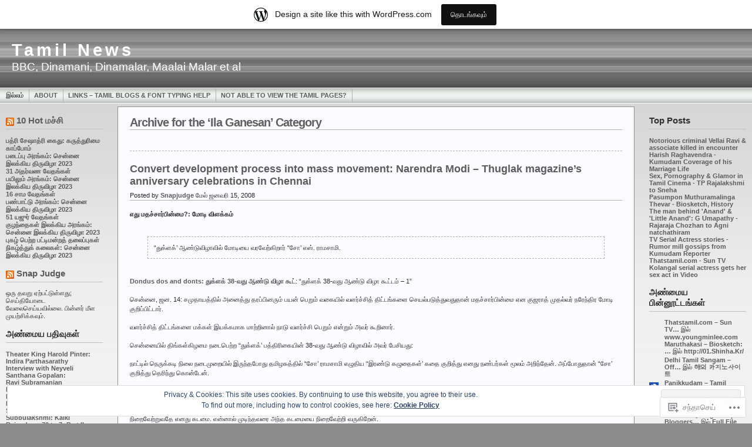

--- FILE ---
content_type: text/html; charset=UTF-8
request_url: https://bsubra.wordpress.com/category/ila-ganesan/
body_size: 30622
content:
<!DOCTYPE html PUBLIC "-//W3C//DTD XHTML 1.0 Transitional//EN" "http://www.w3.org/TR/xhtml1/DTD/xhtml1-transitional.dtd">
<html xmlns="http://www.w3.org/1999/xhtml" lang="ta">
<head profile="http://gmpg.org/xfn/11">
	<meta http-equiv="Content-Type" content="text/html; charset=UTF-8" />
	<title>Ila Ganesan &laquo; Tamil News</title>

	<link rel="stylesheet" href="https://s0.wp.com/wp-content/themes/pub/andreas09/style.css?m=1741693321i" type="text/css" media="screen" />
	<link rel="stylesheet" href="https://s0.wp.com/wp-content/themes/pub/andreas09/black.css?m=1739822149i" type="text/css" media="screen" />
	<link rel="pingback" href="https://bsubra.wordpress.com/xmlrpc.php" />

	<meta name='robots' content='max-image-preview:large' />
<link rel='dns-prefetch' href='//s0.wp.com' />
<link rel='dns-prefetch' href='//af.pubmine.com' />
<link rel="alternate" type="application/rss+xml" title="Tamil News &raquo; செய்தியோடை" href="https://bsubra.wordpress.com/feed/" />
<link rel="alternate" type="application/rss+xml" title="Tamil News &raquo; பின்னூட்ட செய்தியோடை" href="https://bsubra.wordpress.com/comments/feed/" />
<link rel="alternate" type="application/rss+xml" title="Tamil News &raquo; Ila Ganesan பிரிவு செய்தியொடை" href="https://bsubra.wordpress.com/category/ila-ganesan/feed/" />
	<script type="text/javascript">
		/* <![CDATA[ */
		function addLoadEvent(func) {
			var oldonload = window.onload;
			if (typeof window.onload != 'function') {
				window.onload = func;
			} else {
				window.onload = function () {
					oldonload();
					func();
				}
			}
		}
		/* ]]> */
	</script>
	<link crossorigin='anonymous' rel='stylesheet' id='all-css-0-1' href='/_static/??/wp-content/mu-plugins/widgets/eu-cookie-law/templates/style.css,/wp-content/blog-plugins/marketing-bar/css/marketing-bar.css?m=1761640963j&cssminify=yes' type='text/css' media='all' />
<style id='wp-emoji-styles-inline-css'>

	img.wp-smiley, img.emoji {
		display: inline !important;
		border: none !important;
		box-shadow: none !important;
		height: 1em !important;
		width: 1em !important;
		margin: 0 0.07em !important;
		vertical-align: -0.1em !important;
		background: none !important;
		padding: 0 !important;
	}
/*# sourceURL=wp-emoji-styles-inline-css */
</style>
<link crossorigin='anonymous' rel='stylesheet' id='all-css-2-1' href='/wp-content/plugins/gutenberg-core/v22.2.0/build/styles/block-library/style.css?m=1764855221i&cssminify=yes' type='text/css' media='all' />
<style id='wp-block-library-inline-css'>
.has-text-align-justify {
	text-align:justify;
}
.has-text-align-justify{text-align:justify;}

/*# sourceURL=wp-block-library-inline-css */
</style><style id='global-styles-inline-css'>
:root{--wp--preset--aspect-ratio--square: 1;--wp--preset--aspect-ratio--4-3: 4/3;--wp--preset--aspect-ratio--3-4: 3/4;--wp--preset--aspect-ratio--3-2: 3/2;--wp--preset--aspect-ratio--2-3: 2/3;--wp--preset--aspect-ratio--16-9: 16/9;--wp--preset--aspect-ratio--9-16: 9/16;--wp--preset--color--black: #000000;--wp--preset--color--cyan-bluish-gray: #abb8c3;--wp--preset--color--white: #ffffff;--wp--preset--color--pale-pink: #f78da7;--wp--preset--color--vivid-red: #cf2e2e;--wp--preset--color--luminous-vivid-orange: #ff6900;--wp--preset--color--luminous-vivid-amber: #fcb900;--wp--preset--color--light-green-cyan: #7bdcb5;--wp--preset--color--vivid-green-cyan: #00d084;--wp--preset--color--pale-cyan-blue: #8ed1fc;--wp--preset--color--vivid-cyan-blue: #0693e3;--wp--preset--color--vivid-purple: #9b51e0;--wp--preset--gradient--vivid-cyan-blue-to-vivid-purple: linear-gradient(135deg,rgb(6,147,227) 0%,rgb(155,81,224) 100%);--wp--preset--gradient--light-green-cyan-to-vivid-green-cyan: linear-gradient(135deg,rgb(122,220,180) 0%,rgb(0,208,130) 100%);--wp--preset--gradient--luminous-vivid-amber-to-luminous-vivid-orange: linear-gradient(135deg,rgb(252,185,0) 0%,rgb(255,105,0) 100%);--wp--preset--gradient--luminous-vivid-orange-to-vivid-red: linear-gradient(135deg,rgb(255,105,0) 0%,rgb(207,46,46) 100%);--wp--preset--gradient--very-light-gray-to-cyan-bluish-gray: linear-gradient(135deg,rgb(238,238,238) 0%,rgb(169,184,195) 100%);--wp--preset--gradient--cool-to-warm-spectrum: linear-gradient(135deg,rgb(74,234,220) 0%,rgb(151,120,209) 20%,rgb(207,42,186) 40%,rgb(238,44,130) 60%,rgb(251,105,98) 80%,rgb(254,248,76) 100%);--wp--preset--gradient--blush-light-purple: linear-gradient(135deg,rgb(255,206,236) 0%,rgb(152,150,240) 100%);--wp--preset--gradient--blush-bordeaux: linear-gradient(135deg,rgb(254,205,165) 0%,rgb(254,45,45) 50%,rgb(107,0,62) 100%);--wp--preset--gradient--luminous-dusk: linear-gradient(135deg,rgb(255,203,112) 0%,rgb(199,81,192) 50%,rgb(65,88,208) 100%);--wp--preset--gradient--pale-ocean: linear-gradient(135deg,rgb(255,245,203) 0%,rgb(182,227,212) 50%,rgb(51,167,181) 100%);--wp--preset--gradient--electric-grass: linear-gradient(135deg,rgb(202,248,128) 0%,rgb(113,206,126) 100%);--wp--preset--gradient--midnight: linear-gradient(135deg,rgb(2,3,129) 0%,rgb(40,116,252) 100%);--wp--preset--font-size--small: 13px;--wp--preset--font-size--medium: 20px;--wp--preset--font-size--large: 36px;--wp--preset--font-size--x-large: 42px;--wp--preset--font-family--albert-sans: 'Albert Sans', sans-serif;--wp--preset--font-family--alegreya: Alegreya, serif;--wp--preset--font-family--arvo: Arvo, serif;--wp--preset--font-family--bodoni-moda: 'Bodoni Moda', serif;--wp--preset--font-family--bricolage-grotesque: 'Bricolage Grotesque', sans-serif;--wp--preset--font-family--cabin: Cabin, sans-serif;--wp--preset--font-family--chivo: Chivo, sans-serif;--wp--preset--font-family--commissioner: Commissioner, sans-serif;--wp--preset--font-family--cormorant: Cormorant, serif;--wp--preset--font-family--courier-prime: 'Courier Prime', monospace;--wp--preset--font-family--crimson-pro: 'Crimson Pro', serif;--wp--preset--font-family--dm-mono: 'DM Mono', monospace;--wp--preset--font-family--dm-sans: 'DM Sans', sans-serif;--wp--preset--font-family--dm-serif-display: 'DM Serif Display', serif;--wp--preset--font-family--domine: Domine, serif;--wp--preset--font-family--eb-garamond: 'EB Garamond', serif;--wp--preset--font-family--epilogue: Epilogue, sans-serif;--wp--preset--font-family--fahkwang: Fahkwang, sans-serif;--wp--preset--font-family--figtree: Figtree, sans-serif;--wp--preset--font-family--fira-sans: 'Fira Sans', sans-serif;--wp--preset--font-family--fjalla-one: 'Fjalla One', sans-serif;--wp--preset--font-family--fraunces: Fraunces, serif;--wp--preset--font-family--gabarito: Gabarito, system-ui;--wp--preset--font-family--ibm-plex-mono: 'IBM Plex Mono', monospace;--wp--preset--font-family--ibm-plex-sans: 'IBM Plex Sans', sans-serif;--wp--preset--font-family--ibarra-real-nova: 'Ibarra Real Nova', serif;--wp--preset--font-family--instrument-serif: 'Instrument Serif', serif;--wp--preset--font-family--inter: Inter, sans-serif;--wp--preset--font-family--josefin-sans: 'Josefin Sans', sans-serif;--wp--preset--font-family--jost: Jost, sans-serif;--wp--preset--font-family--libre-baskerville: 'Libre Baskerville', serif;--wp--preset--font-family--libre-franklin: 'Libre Franklin', sans-serif;--wp--preset--font-family--literata: Literata, serif;--wp--preset--font-family--lora: Lora, serif;--wp--preset--font-family--merriweather: Merriweather, serif;--wp--preset--font-family--montserrat: Montserrat, sans-serif;--wp--preset--font-family--newsreader: Newsreader, serif;--wp--preset--font-family--noto-sans-mono: 'Noto Sans Mono', sans-serif;--wp--preset--font-family--nunito: Nunito, sans-serif;--wp--preset--font-family--open-sans: 'Open Sans', sans-serif;--wp--preset--font-family--overpass: Overpass, sans-serif;--wp--preset--font-family--pt-serif: 'PT Serif', serif;--wp--preset--font-family--petrona: Petrona, serif;--wp--preset--font-family--piazzolla: Piazzolla, serif;--wp--preset--font-family--playfair-display: 'Playfair Display', serif;--wp--preset--font-family--plus-jakarta-sans: 'Plus Jakarta Sans', sans-serif;--wp--preset--font-family--poppins: Poppins, sans-serif;--wp--preset--font-family--raleway: Raleway, sans-serif;--wp--preset--font-family--roboto: Roboto, sans-serif;--wp--preset--font-family--roboto-slab: 'Roboto Slab', serif;--wp--preset--font-family--rubik: Rubik, sans-serif;--wp--preset--font-family--rufina: Rufina, serif;--wp--preset--font-family--sora: Sora, sans-serif;--wp--preset--font-family--source-sans-3: 'Source Sans 3', sans-serif;--wp--preset--font-family--source-serif-4: 'Source Serif 4', serif;--wp--preset--font-family--space-mono: 'Space Mono', monospace;--wp--preset--font-family--syne: Syne, sans-serif;--wp--preset--font-family--texturina: Texturina, serif;--wp--preset--font-family--urbanist: Urbanist, sans-serif;--wp--preset--font-family--work-sans: 'Work Sans', sans-serif;--wp--preset--spacing--20: 0.44rem;--wp--preset--spacing--30: 0.67rem;--wp--preset--spacing--40: 1rem;--wp--preset--spacing--50: 1.5rem;--wp--preset--spacing--60: 2.25rem;--wp--preset--spacing--70: 3.38rem;--wp--preset--spacing--80: 5.06rem;--wp--preset--shadow--natural: 6px 6px 9px rgba(0, 0, 0, 0.2);--wp--preset--shadow--deep: 12px 12px 50px rgba(0, 0, 0, 0.4);--wp--preset--shadow--sharp: 6px 6px 0px rgba(0, 0, 0, 0.2);--wp--preset--shadow--outlined: 6px 6px 0px -3px rgb(255, 255, 255), 6px 6px rgb(0, 0, 0);--wp--preset--shadow--crisp: 6px 6px 0px rgb(0, 0, 0);}:where(.is-layout-flex){gap: 0.5em;}:where(.is-layout-grid){gap: 0.5em;}body .is-layout-flex{display: flex;}.is-layout-flex{flex-wrap: wrap;align-items: center;}.is-layout-flex > :is(*, div){margin: 0;}body .is-layout-grid{display: grid;}.is-layout-grid > :is(*, div){margin: 0;}:where(.wp-block-columns.is-layout-flex){gap: 2em;}:where(.wp-block-columns.is-layout-grid){gap: 2em;}:where(.wp-block-post-template.is-layout-flex){gap: 1.25em;}:where(.wp-block-post-template.is-layout-grid){gap: 1.25em;}.has-black-color{color: var(--wp--preset--color--black) !important;}.has-cyan-bluish-gray-color{color: var(--wp--preset--color--cyan-bluish-gray) !important;}.has-white-color{color: var(--wp--preset--color--white) !important;}.has-pale-pink-color{color: var(--wp--preset--color--pale-pink) !important;}.has-vivid-red-color{color: var(--wp--preset--color--vivid-red) !important;}.has-luminous-vivid-orange-color{color: var(--wp--preset--color--luminous-vivid-orange) !important;}.has-luminous-vivid-amber-color{color: var(--wp--preset--color--luminous-vivid-amber) !important;}.has-light-green-cyan-color{color: var(--wp--preset--color--light-green-cyan) !important;}.has-vivid-green-cyan-color{color: var(--wp--preset--color--vivid-green-cyan) !important;}.has-pale-cyan-blue-color{color: var(--wp--preset--color--pale-cyan-blue) !important;}.has-vivid-cyan-blue-color{color: var(--wp--preset--color--vivid-cyan-blue) !important;}.has-vivid-purple-color{color: var(--wp--preset--color--vivid-purple) !important;}.has-black-background-color{background-color: var(--wp--preset--color--black) !important;}.has-cyan-bluish-gray-background-color{background-color: var(--wp--preset--color--cyan-bluish-gray) !important;}.has-white-background-color{background-color: var(--wp--preset--color--white) !important;}.has-pale-pink-background-color{background-color: var(--wp--preset--color--pale-pink) !important;}.has-vivid-red-background-color{background-color: var(--wp--preset--color--vivid-red) !important;}.has-luminous-vivid-orange-background-color{background-color: var(--wp--preset--color--luminous-vivid-orange) !important;}.has-luminous-vivid-amber-background-color{background-color: var(--wp--preset--color--luminous-vivid-amber) !important;}.has-light-green-cyan-background-color{background-color: var(--wp--preset--color--light-green-cyan) !important;}.has-vivid-green-cyan-background-color{background-color: var(--wp--preset--color--vivid-green-cyan) !important;}.has-pale-cyan-blue-background-color{background-color: var(--wp--preset--color--pale-cyan-blue) !important;}.has-vivid-cyan-blue-background-color{background-color: var(--wp--preset--color--vivid-cyan-blue) !important;}.has-vivid-purple-background-color{background-color: var(--wp--preset--color--vivid-purple) !important;}.has-black-border-color{border-color: var(--wp--preset--color--black) !important;}.has-cyan-bluish-gray-border-color{border-color: var(--wp--preset--color--cyan-bluish-gray) !important;}.has-white-border-color{border-color: var(--wp--preset--color--white) !important;}.has-pale-pink-border-color{border-color: var(--wp--preset--color--pale-pink) !important;}.has-vivid-red-border-color{border-color: var(--wp--preset--color--vivid-red) !important;}.has-luminous-vivid-orange-border-color{border-color: var(--wp--preset--color--luminous-vivid-orange) !important;}.has-luminous-vivid-amber-border-color{border-color: var(--wp--preset--color--luminous-vivid-amber) !important;}.has-light-green-cyan-border-color{border-color: var(--wp--preset--color--light-green-cyan) !important;}.has-vivid-green-cyan-border-color{border-color: var(--wp--preset--color--vivid-green-cyan) !important;}.has-pale-cyan-blue-border-color{border-color: var(--wp--preset--color--pale-cyan-blue) !important;}.has-vivid-cyan-blue-border-color{border-color: var(--wp--preset--color--vivid-cyan-blue) !important;}.has-vivid-purple-border-color{border-color: var(--wp--preset--color--vivid-purple) !important;}.has-vivid-cyan-blue-to-vivid-purple-gradient-background{background: var(--wp--preset--gradient--vivid-cyan-blue-to-vivid-purple) !important;}.has-light-green-cyan-to-vivid-green-cyan-gradient-background{background: var(--wp--preset--gradient--light-green-cyan-to-vivid-green-cyan) !important;}.has-luminous-vivid-amber-to-luminous-vivid-orange-gradient-background{background: var(--wp--preset--gradient--luminous-vivid-amber-to-luminous-vivid-orange) !important;}.has-luminous-vivid-orange-to-vivid-red-gradient-background{background: var(--wp--preset--gradient--luminous-vivid-orange-to-vivid-red) !important;}.has-very-light-gray-to-cyan-bluish-gray-gradient-background{background: var(--wp--preset--gradient--very-light-gray-to-cyan-bluish-gray) !important;}.has-cool-to-warm-spectrum-gradient-background{background: var(--wp--preset--gradient--cool-to-warm-spectrum) !important;}.has-blush-light-purple-gradient-background{background: var(--wp--preset--gradient--blush-light-purple) !important;}.has-blush-bordeaux-gradient-background{background: var(--wp--preset--gradient--blush-bordeaux) !important;}.has-luminous-dusk-gradient-background{background: var(--wp--preset--gradient--luminous-dusk) !important;}.has-pale-ocean-gradient-background{background: var(--wp--preset--gradient--pale-ocean) !important;}.has-electric-grass-gradient-background{background: var(--wp--preset--gradient--electric-grass) !important;}.has-midnight-gradient-background{background: var(--wp--preset--gradient--midnight) !important;}.has-small-font-size{font-size: var(--wp--preset--font-size--small) !important;}.has-medium-font-size{font-size: var(--wp--preset--font-size--medium) !important;}.has-large-font-size{font-size: var(--wp--preset--font-size--large) !important;}.has-x-large-font-size{font-size: var(--wp--preset--font-size--x-large) !important;}.has-albert-sans-font-family{font-family: var(--wp--preset--font-family--albert-sans) !important;}.has-alegreya-font-family{font-family: var(--wp--preset--font-family--alegreya) !important;}.has-arvo-font-family{font-family: var(--wp--preset--font-family--arvo) !important;}.has-bodoni-moda-font-family{font-family: var(--wp--preset--font-family--bodoni-moda) !important;}.has-bricolage-grotesque-font-family{font-family: var(--wp--preset--font-family--bricolage-grotesque) !important;}.has-cabin-font-family{font-family: var(--wp--preset--font-family--cabin) !important;}.has-chivo-font-family{font-family: var(--wp--preset--font-family--chivo) !important;}.has-commissioner-font-family{font-family: var(--wp--preset--font-family--commissioner) !important;}.has-cormorant-font-family{font-family: var(--wp--preset--font-family--cormorant) !important;}.has-courier-prime-font-family{font-family: var(--wp--preset--font-family--courier-prime) !important;}.has-crimson-pro-font-family{font-family: var(--wp--preset--font-family--crimson-pro) !important;}.has-dm-mono-font-family{font-family: var(--wp--preset--font-family--dm-mono) !important;}.has-dm-sans-font-family{font-family: var(--wp--preset--font-family--dm-sans) !important;}.has-dm-serif-display-font-family{font-family: var(--wp--preset--font-family--dm-serif-display) !important;}.has-domine-font-family{font-family: var(--wp--preset--font-family--domine) !important;}.has-eb-garamond-font-family{font-family: var(--wp--preset--font-family--eb-garamond) !important;}.has-epilogue-font-family{font-family: var(--wp--preset--font-family--epilogue) !important;}.has-fahkwang-font-family{font-family: var(--wp--preset--font-family--fahkwang) !important;}.has-figtree-font-family{font-family: var(--wp--preset--font-family--figtree) !important;}.has-fira-sans-font-family{font-family: var(--wp--preset--font-family--fira-sans) !important;}.has-fjalla-one-font-family{font-family: var(--wp--preset--font-family--fjalla-one) !important;}.has-fraunces-font-family{font-family: var(--wp--preset--font-family--fraunces) !important;}.has-gabarito-font-family{font-family: var(--wp--preset--font-family--gabarito) !important;}.has-ibm-plex-mono-font-family{font-family: var(--wp--preset--font-family--ibm-plex-mono) !important;}.has-ibm-plex-sans-font-family{font-family: var(--wp--preset--font-family--ibm-plex-sans) !important;}.has-ibarra-real-nova-font-family{font-family: var(--wp--preset--font-family--ibarra-real-nova) !important;}.has-instrument-serif-font-family{font-family: var(--wp--preset--font-family--instrument-serif) !important;}.has-inter-font-family{font-family: var(--wp--preset--font-family--inter) !important;}.has-josefin-sans-font-family{font-family: var(--wp--preset--font-family--josefin-sans) !important;}.has-jost-font-family{font-family: var(--wp--preset--font-family--jost) !important;}.has-libre-baskerville-font-family{font-family: var(--wp--preset--font-family--libre-baskerville) !important;}.has-libre-franklin-font-family{font-family: var(--wp--preset--font-family--libre-franklin) !important;}.has-literata-font-family{font-family: var(--wp--preset--font-family--literata) !important;}.has-lora-font-family{font-family: var(--wp--preset--font-family--lora) !important;}.has-merriweather-font-family{font-family: var(--wp--preset--font-family--merriweather) !important;}.has-montserrat-font-family{font-family: var(--wp--preset--font-family--montserrat) !important;}.has-newsreader-font-family{font-family: var(--wp--preset--font-family--newsreader) !important;}.has-noto-sans-mono-font-family{font-family: var(--wp--preset--font-family--noto-sans-mono) !important;}.has-nunito-font-family{font-family: var(--wp--preset--font-family--nunito) !important;}.has-open-sans-font-family{font-family: var(--wp--preset--font-family--open-sans) !important;}.has-overpass-font-family{font-family: var(--wp--preset--font-family--overpass) !important;}.has-pt-serif-font-family{font-family: var(--wp--preset--font-family--pt-serif) !important;}.has-petrona-font-family{font-family: var(--wp--preset--font-family--petrona) !important;}.has-piazzolla-font-family{font-family: var(--wp--preset--font-family--piazzolla) !important;}.has-playfair-display-font-family{font-family: var(--wp--preset--font-family--playfair-display) !important;}.has-plus-jakarta-sans-font-family{font-family: var(--wp--preset--font-family--plus-jakarta-sans) !important;}.has-poppins-font-family{font-family: var(--wp--preset--font-family--poppins) !important;}.has-raleway-font-family{font-family: var(--wp--preset--font-family--raleway) !important;}.has-roboto-font-family{font-family: var(--wp--preset--font-family--roboto) !important;}.has-roboto-slab-font-family{font-family: var(--wp--preset--font-family--roboto-slab) !important;}.has-rubik-font-family{font-family: var(--wp--preset--font-family--rubik) !important;}.has-rufina-font-family{font-family: var(--wp--preset--font-family--rufina) !important;}.has-sora-font-family{font-family: var(--wp--preset--font-family--sora) !important;}.has-source-sans-3-font-family{font-family: var(--wp--preset--font-family--source-sans-3) !important;}.has-source-serif-4-font-family{font-family: var(--wp--preset--font-family--source-serif-4) !important;}.has-space-mono-font-family{font-family: var(--wp--preset--font-family--space-mono) !important;}.has-syne-font-family{font-family: var(--wp--preset--font-family--syne) !important;}.has-texturina-font-family{font-family: var(--wp--preset--font-family--texturina) !important;}.has-urbanist-font-family{font-family: var(--wp--preset--font-family--urbanist) !important;}.has-work-sans-font-family{font-family: var(--wp--preset--font-family--work-sans) !important;}
/*# sourceURL=global-styles-inline-css */
</style>

<style id='classic-theme-styles-inline-css'>
/*! This file is auto-generated */
.wp-block-button__link{color:#fff;background-color:#32373c;border-radius:9999px;box-shadow:none;text-decoration:none;padding:calc(.667em + 2px) calc(1.333em + 2px);font-size:1.125em}.wp-block-file__button{background:#32373c;color:#fff;text-decoration:none}
/*# sourceURL=/wp-includes/css/classic-themes.min.css */
</style>
<link crossorigin='anonymous' rel='stylesheet' id='all-css-4-1' href='/_static/??-eJx9j8EOwiAMhl/IQphG58H4LIxVRCkQylx8e7uLzssuTf/m+5pWzwVcTg1T0yVOPiTWLg8xuyfrTpleGeBAJSJUfKmDHgO3LwHc3hGVY97p1SKa4Lerosyp2LYQhGOwGJEE29LmIg4MQ6nIDFIpTATtLiJveRXlMC+t10Kt4pbkMYO8Y1vI6S/ALdpQF/VKF3PsTb/vuvPp8QGGwHIv&cssminify=yes' type='text/css' media='all' />
<link crossorigin='anonymous' rel='stylesheet' id='print-css-5-1' href='/wp-content/mu-plugins/global-print/global-print.css?m=1465851035i&cssminify=yes' type='text/css' media='print' />
<style id='jetpack-global-styles-frontend-style-inline-css'>
:root { --font-headings: unset; --font-base: unset; --font-headings-default: -apple-system,BlinkMacSystemFont,"Segoe UI",Roboto,Oxygen-Sans,Ubuntu,Cantarell,"Helvetica Neue",sans-serif; --font-base-default: -apple-system,BlinkMacSystemFont,"Segoe UI",Roboto,Oxygen-Sans,Ubuntu,Cantarell,"Helvetica Neue",sans-serif;}
/*# sourceURL=jetpack-global-styles-frontend-style-inline-css */
</style>
<link crossorigin='anonymous' rel='stylesheet' id='all-css-8-1' href='/wp-content/themes/h4/global.css?m=1420737423i&cssminify=yes' type='text/css' media='all' />
<script type="text/javascript" id="wpcom-actionbar-placeholder-js-extra">
/* <![CDATA[ */
var actionbardata = {"siteID":"55823","postID":"0","siteURL":"https://bsubra.wordpress.com","xhrURL":"https://bsubra.wordpress.com/wp-admin/admin-ajax.php","nonce":"8d63a61e57","isLoggedIn":"","statusMessage":"","subsEmailDefault":"instantly","proxyScriptUrl":"https://s0.wp.com/wp-content/js/wpcom-proxy-request.js?m=1513050504i&amp;ver=20211021","i18n":{"followedText":"New posts from this site will now appear in your \u003Ca href=\"https://wordpress.com/reader\"\u003EReader\u003C/a\u003E","foldBar":"Collapse this bar","unfoldBar":"Expand this bar","shortLinkCopied":"Shortlink copied to clipboard."}};
//# sourceURL=wpcom-actionbar-placeholder-js-extra
/* ]]> */
</script>
<script type="text/javascript" id="jetpack-mu-wpcom-settings-js-before">
/* <![CDATA[ */
var JETPACK_MU_WPCOM_SETTINGS = {"assetsUrl":"https://s0.wp.com/wp-content/mu-plugins/jetpack-mu-wpcom-plugin/moon/jetpack_vendor/automattic/jetpack-mu-wpcom/src/build/"};
//# sourceURL=jetpack-mu-wpcom-settings-js-before
/* ]]> */
</script>
<script crossorigin='anonymous' type='text/javascript'  src='/_static/??/wp-content/js/rlt-proxy.js,/wp-content/blog-plugins/wordads-classes/js/cmp/v2/cmp-non-gdpr.js?m=1720530689j'></script>
<script type="text/javascript" id="rlt-proxy-js-after">
/* <![CDATA[ */
	rltInitialize( {"token":null,"iframeOrigins":["https:\/\/widgets.wp.com"]} );
//# sourceURL=rlt-proxy-js-after
/* ]]> */
</script>
<link rel="EditURI" type="application/rsd+xml" title="RSD" href="https://bsubra.wordpress.com/xmlrpc.php?rsd" />
<meta name="generator" content="WordPress.com" />

<!-- Jetpack Open Graph Tags -->
<meta property="og:type" content="website" />
<meta property="og:title" content="Ila Ganesan &#8211; Tamil News" />
<meta property="og:url" content="https://bsubra.wordpress.com/category/ila-ganesan/" />
<meta property="og:site_name" content="Tamil News" />
<meta property="og:image" content="https://secure.gravatar.com/blavatar/c5511b6e7e513cfe4c77697fe348b80c5248b0773602ad327b7b154c3d4c6576?s=200&#038;ts=1768970312" />
<meta property="og:image:width" content="200" />
<meta property="og:image:height" content="200" />
<meta property="og:image:alt" content="" />
<meta property="og:locale" content="ta_IN" />
<meta property="fb:app_id" content="249643311490" />

<!-- End Jetpack Open Graph Tags -->
<link rel="shortcut icon" type="image/x-icon" href="https://secure.gravatar.com/blavatar/c5511b6e7e513cfe4c77697fe348b80c5248b0773602ad327b7b154c3d4c6576?s=32" sizes="16x16" />
<link rel="icon" type="image/x-icon" href="https://secure.gravatar.com/blavatar/c5511b6e7e513cfe4c77697fe348b80c5248b0773602ad327b7b154c3d4c6576?s=32" sizes="16x16" />
<link rel="apple-touch-icon" href="https://secure.gravatar.com/blavatar/c5511b6e7e513cfe4c77697fe348b80c5248b0773602ad327b7b154c3d4c6576?s=114" />
<link rel='openid.server' href='https://bsubra.wordpress.com/?openidserver=1' />
<link rel='openid.delegate' href='https://bsubra.wordpress.com/' />
<link rel="search" type="application/opensearchdescription+xml" href="https://bsubra.wordpress.com/osd.xml" title="Tamil News" />
<link rel="search" type="application/opensearchdescription+xml" href="https://s1.wp.com/opensearch.xml" title="WordPress.com" />
		<style id="wpcom-hotfix-masterbar-style">
			@media screen and (min-width: 783px) {
				#wpadminbar .quicklinks li#wp-admin-bar-my-account.with-avatar > a img {
					margin-top: 5px;
				}
			}
		</style>
		<style type="text/css">.recentcomments a{display:inline !important;padding:0 !important;margin:0 !important;}</style>		<style type="text/css">
			.recentcomments a {
				display: inline !important;
				padding: 0 !important;
				margin: 0 !important;
			}

			table.recentcommentsavatartop img.avatar, table.recentcommentsavatarend img.avatar {
				border: 0px;
				margin: 0;
			}

			table.recentcommentsavatartop a, table.recentcommentsavatarend a {
				border: 0px !important;
				background-color: transparent !important;
			}

			td.recentcommentsavatarend, td.recentcommentsavatartop {
				padding: 0px 0px 1px 0px;
				margin: 0px;
			}

			td.recentcommentstextend {
				border: none !important;
				padding: 0px 0px 2px 10px;
			}

			.rtl td.recentcommentstextend {
				padding: 0px 10px 2px 0px;
			}

			td.recentcommentstexttop {
				border: none;
				padding: 0px 0px 0px 10px;
			}

			.rtl td.recentcommentstexttop {
				padding: 0px 10px 0px 0px;
			}
		</style>
		<meta name="description" content="Posts about Ila Ganesan written by Snapjudge" />
<script type="text/javascript">
/* <![CDATA[ */
var wa_client = {}; wa_client.cmd = []; wa_client.config = { 'blog_id': 55823, 'blog_language': 'ta', 'is_wordads': false, 'hosting_type': 0, 'afp_account_id': null, 'afp_host_id': 5038568878849053, 'theme': 'pub/andreas09', '_': { 'title': 'Advertisement', 'privacy_settings': 'அந்தரங்க அமைப்புக்கள்' }, 'formats': [ 'belowpost', 'bottom_sticky', 'sidebar_sticky_right', 'sidebar', 'gutenberg_rectangle', 'gutenberg_leaderboard', 'gutenberg_mobile_leaderboard', 'gutenberg_skyscraper' ] };
/* ]]> */
</script>
		<script type="text/javascript">

			window.doNotSellCallback = function() {

				var linkElements = [
					'a[href="https://wordpress.com/?ref=footer_blog"]',
					'a[href="https://wordpress.com/?ref=footer_website"]',
					'a[href="https://wordpress.com/?ref=vertical_footer"]',
					'a[href^="https://wordpress.com/?ref=footer_segment_"]',
				].join(',');

				var dnsLink = document.createElement( 'a' );
				dnsLink.href = 'https://wordpress.com/advertising-program-optout/';
				dnsLink.classList.add( 'do-not-sell-link' );
				dnsLink.rel = 'nofollow';
				dnsLink.style.marginLeft = '0.5em';
				dnsLink.textContent = 'Do Not Sell or Share My Personal Information';

				var creditLinks = document.querySelectorAll( linkElements );

				if ( 0 === creditLinks.length ) {
					return false;
				}

				Array.prototype.forEach.call( creditLinks, function( el ) {
					el.insertAdjacentElement( 'afterend', dnsLink );
				});

				return true;
			};

		</script>
		<script type="text/javascript">
	window.google_analytics_uacct = "UA-52447-2";
</script>

<script type="text/javascript">
	var _gaq = _gaq || [];
	_gaq.push(['_setAccount', 'UA-52447-2']);
	_gaq.push(['_gat._anonymizeIp']);
	_gaq.push(['_setDomainName', 'wordpress.com']);
	_gaq.push(['_initData']);
	_gaq.push(['_trackPageview']);

	(function() {
		var ga = document.createElement('script'); ga.type = 'text/javascript'; ga.async = true;
		ga.src = ('https:' == document.location.protocol ? 'https://ssl' : 'http://www') + '.google-analytics.com/ga.js';
		(document.getElementsByTagName('head')[0] || document.getElementsByTagName('body')[0]).appendChild(ga);
	})();
</script>

<link crossorigin='anonymous' rel='stylesheet' id='all-css-0-3' href='/wp-content/mu-plugins/jetpack-plugin/moon/modules/widgets/top-posts/style.css?m=1753284714i&cssminify=yes' type='text/css' media='all' />
</head>

<body class="archive category-ila-ganesan category-476252 wp-theme-pubandreas09 customizer-styles-applied jetpack-reblog-enabled has-marketing-bar has-marketing-bar-theme-andreas09">

<div id="container">
	<div id="sitename">
		<h1><a href="https://bsubra.wordpress.com/">Tamil News</a></h1>
		<h2>BBC, Dinamani, Dinamalar, Maalai Malar et al</h2>
	</div>

	<div id="mainmenu">
			<ul class="level1">
		<li><a href="https://bsubra.wordpress.com/">இல்லம்</a></li>
		<li class="page_item page-item-2"><a href="https://bsubra.wordpress.com/about/">About</a></li>
<li class="page_item page-item-114"><a href="https://bsubra.wordpress.com/links-tamil-blogs-help/">Links &#8211; Tamil Blogs &amp; Font Typing&nbsp;Help</a></li>
<li class="page_item page-item-522"><a href="https://bsubra.wordpress.com/font-problems/">Not able to view the Tamil&nbsp;Pages?</a></li>
	</ul>
	</div>

<div id="wrap">
<div id="leftside">

	<ul>

<li id="rss-351793221" class="widget widget_rss"><h2 class="widgettitle"><a class="rsswidget" href="https://10hot.wordpress.com/feed/" title="இந்த உள்ளடக்கத்தைத் திரட்டவும்"><img style="background: orange; color: white; border: none;" width="14" height="14" src="https://s.wordpress.com/wp-includes/images/rss.png?m=1354137473i" alt="RSS" /></a> <a class="rsswidget" href="https://10hot.wordpress.com" title="Top Ten of Cinema, Movies, Politics, Technology, everything">10 Hot மச்சி</a></h2>
<ul><li><a class='rsswidget' href='https://10hot.wordpress.com/2023/08/01/%e0%ae%aa%e0%ae%a4%e0%af%8d%e0%ae%b0%e0%ae%bf-%e0%ae%9a%e0%af%87%e0%ae%b7%e0%ae%be%e0%ae%a4%e0%af%8d%e0%ae%b0%e0%ae%bf-%e0%ae%95%e0%af%88%e0%ae%a4%e0%af%81-%e0%ae%95%e0%ae%b0%e0%af%81%e0%ae%a4/' title='பத்ரி கைது குறித்த பேக்கர்ஸ் டஜன்: 1. பெருமாள்முருகன் பத்ரி சேஷாத்ரி கைது தொடர்பாகத் தமிழ்நாடு முதல்வர் மாண்புமிகு மு. க. ஸ்டாலின் அவர்களுக்கு எழுதியுள்ள கடிதம். நான் உட்பட எண்மர் இணைந்து அனுப்பியுள்ளோம். கருத்துரிமை காப்போம். 2. அரவிந்தன் கன்னையன் தர்மராஜ்-பத்ரி சேஷாத்திரி தர்மராஜ்-பத்ரி சர்ச்சையில் தர்மராஜின் பதிவு மீது இரண்டு காரணங்களுக்காக எனக்கு விமர்சன [&hellip;]'>பத்ரி சேஷாத்ரி கைது: கருத்துரிமை காப்போம்</a></li><li><a class='rsswidget' href='https://10hot.wordpress.com/2023/04/24/%e0%ae%aa%e0%ae%9f%e0%af%88%e0%ae%aa%e0%af%8d%e0%ae%aa%e0%af%81-%e0%ae%85%e0%ae%b0%e0%ae%99%e0%af%8d%e0%ae%95%e0%ae%ae%e0%af%8d-%e0%ae%9a%e0%af%86%e0%ae%a9%e0%af%8d%e0%ae%a9%e0%af%88-%e0%ae%87/' title='இலக்கியத் திருவிழா 2023ஆம் ஆண்டு ஜனவரி 6 முதல் 8 ஆம் நாள் வரை அண்ணா நூற்றாண்டு நூலகத்தில் பள்ளிக்கல்வித் துறையால் கோலாகலமாக ஏற்பாடு செய்யப்பட்டது. இதில் 100-க்கும் மேற்பட்ட எழுத்தாளர்கள், இலக்கிய ஆளுமைகள் பல்வேறு தலைப்புகளில் உரையாடினர். மேலும் மாலையில் பல்வேறு நிகழ்த்துக்கலைகளும் குழந்தைகளுக்கான தனித்த கலை நிகழ்ச்சிகளும் நடைபெற்றது. [&hellip;]'>படைப்பு அரங்கம்: சென்னை இலக்கிய திருவிழா 2023</a></li><li><a class='rsswidget' href='https://10hot.wordpress.com/2023/04/15/31-%e0%ae%85%e0%ae%a4%e0%ae%b0%e0%af%8d%e0%ae%b5%e0%ae%a3-%e0%ae%b5%e0%af%87%e0%ae%a4%e0%ae%99%e0%af%8d%e0%ae%95%e0%ae%b3%e0%af%8d/' title=''>31 அதர்வண வேதங்கள்</a></li><li><a class='rsswidget' href='https://10hot.wordpress.com/2023/04/12/%e0%ae%aa%e0%ae%af%e0%ae%bf%e0%ae%b2%e0%af%81%e0%ae%ae%e0%af%8d-%e0%ae%85%e0%ae%b0%e0%ae%99%e0%af%8d%e0%ae%95%e0%ae%ae%e0%af%8d-%e0%ae%9a%e0%af%86%e0%ae%a9%e0%af%8d%e0%ae%a9%e0%af%88-%e0%ae%87/' title='இலக்கியத் திருவிழா 2023ஆம் ஆண்டு ஜனவரி 6 முதல் 8 ஆம் நாள் வரை அண்ணா நூற்றாண்டு நூலகத்தில் பள்ளிக்கல்வித் துறையால் கோலாகலமாக ஏற்பாடு செய்யப்பட்டது. இதில் 100-க்கும் மேற்பட்ட எழுத்தாளர்கள், இலக்கிய ஆளுமைகள் பல்வேறு தலைப்புகளில் உரையாடினர். மேலும் மாலையில் பல்வேறு நிகழ்த்துக்கலைகளும் குழந்தைகளுக்கான தனித்த கலை நிகழ்ச்சிகளும் நடைபெற்றது. [&hellip;]'>பயிலும் அரங்கம்: சென்னை இலக்கிய திருவிழா 2023</a></li><li><a class='rsswidget' href='https://10hot.wordpress.com/2023/03/11/16-%e0%ae%9a%e0%ae%be%e0%ae%ae-%e0%ae%b5%e0%af%87%e0%ae%a4%e0%ae%99%e0%af%8d%e0%ae%95%e0%ae%b3%e0%af%8d/' title=''>16 சாம வேதங்கள்</a></li><li><a class='rsswidget' href='https://10hot.wordpress.com/2023/03/08/%e0%ae%aa%e0%ae%a3%e0%af%8d%e0%ae%aa%e0%ae%be%e0%ae%9f%e0%af%8d%e0%ae%9f%e0%af%81-%e0%ae%85%e0%ae%b0%e0%ae%99%e0%af%8d%e0%ae%95%e0%ae%ae%e0%af%8d-%e0%ae%9a%e0%af%86%e0%ae%a9%e0%af%8d%e0%ae%a9/' title='இலக்கியத் திருவிழா 2023ஆம் ஆண்டு ஜனவரி 6 முதல் 8 ஆம் நாள் வரை அண்ணா நூற்றாண்டு நூலகத்தில் பள்ளிக்கல்வித் துறையால் கோலாகலமாக ஏற்பாடு செய்யப்பட்டது. இதில் 100-க்கும் மேற்பட்ட எழுத்தாளர்கள், இலக்கிய ஆளுமைகள் பல்வேறு தலைப்புகளில் உரையாடினர். மேலும் மாலையில் பல்வேறு நிகழ்த்துக்கலைகளும் குழந்தைகளுக்கான தனித்த கலை நிகழ்ச்சிகளும் நடைபெற்றது. [&hellip;]'>பண்பாட்டு அரங்கம்: சென்னை இலக்கிய திருவிழா 2023</a></li><li><a class='rsswidget' href='https://10hot.wordpress.com/2023/03/06/51-%e0%ae%af%e0%ae%9c%e0%af%81%e0%ae%b0%e0%af%8d-%e0%ae%b5%e0%af%87%e0%ae%a4%e0%ae%99%e0%af%8d%e0%ae%95%e0%ae%b3%e0%af%8d/' title=''>51 யஜுர் வேதங்கள்</a></li><li><a class='rsswidget' href='https://10hot.wordpress.com/2023/03/05/%e0%ae%95%e0%af%81%e0%ae%b4%e0%ae%a8%e0%af%8d%e0%ae%a4%e0%af%88%e0%ae%95%e0%ae%b3%e0%af%8d-%e0%ae%87%e0%ae%b2%e0%ae%95%e0%af%8d%e0%ae%95%e0%ae%bf%e0%ae%af-%e0%ae%85%e0%ae%b0%e0%ae%99%e0%af%8d%e0%ae%95/' title='இலக்கியத் திருவிழா 2023ஆம் ஆண்டு ஜனவரி 6 முதல் 8 ஆம் நாள் வரை அண்ணா நூற்றாண்டு நூலகத்தில் பள்ளிக்கல்வித் துறையால் கோலாகலமாக ஏற்பாடு செய்யப்பட்டது. இதில் 100-க்கும் மேற்பட்ட எழுத்தாளர்கள், இலக்கிய ஆளுமைகள் பல்வேறு தலைப்புகளில் உரையாடினர். மேலும் மாலையில் பல்வேறு நிகழ்த்துக்கலைகளும் குழந்தைகளுக்கான தனித்த கலை நிகழ்ச்சிகளும் நடைபெற்றது. [&hellip;]'>குழந்தைகள் இலக்கிய அரங்கம்: சென்னை இலக்கிய திருவிழா 2023</a></li><li><a class='rsswidget' href='https://10hot.wordpress.com/2023/03/05/%e0%ae%aa%e0%af%81%e0%ae%95%e0%ae%b4%e0%af%8d-%e0%ae%aa%e0%af%86%e0%ae%b1%e0%af%8d%e0%ae%b1-%e0%ae%aa%e0%ae%9f%e0%af%8d%e0%ae%9f%e0%ae%bf%e0%ae%ae%e0%ae%a9%e0%af%8d%e0%ae%b1%e0%ae%a4%e0%af%8d/' title='சாலமன் பாப்பையா தலைமையில் நடந்த பட்டிமன்றங்களில் என்ன தலைப்புகளில் வாதாடினார்கள்? கம்பன் கழக வழக்காடு மன்றங்களின் தலை பத்து அலசல்கள் என்ன? வந்தபிறகு நகைச்சுவை என்பற்காகவோ ஜனரஞ்சகம் என்னும் பெயரிலோ சன் டிவி பார்வையாளர்களின் பொது தரம் என்பதாலோ இவை எவ்வாறு மாறின? சில புகழ்பெற்ற வழக்குகள்: [&hellip;]'>புகழ் பெற்ற பட்டிமன்றத் தலைப்புகள்</a></li><li><a class='rsswidget' href='https://10hot.wordpress.com/2023/03/04/%e0%ae%a8%e0%ae%bf%e0%ae%95%e0%ae%b4%e0%af%8d%e0%ae%a4%e0%af%8d%e0%ae%a4%e0%af%81%e0%ae%95%e0%af%8d-%e0%ae%95%e0%ae%b2%e0%af%88%e0%ae%95%e0%ae%b3%e0%af%8d-%e0%ae%9a%e0%af%86%e0%ae%a9%e0%af%8d/' title='இலக்கியத் திருவிழா 2023ஆம் ஆண்டு ஜனவரி 6 முதல் 8 ஆம் நாள் வரை அண்ணா நூற்றாண்டு நூலகத்தில் பள்ளிக்கல்வித் துறையால் கோலாகலமாக ஏற்பாடு செய்யப்பட்டது. இதில் 100-க்கும் மேற்பட்ட எழுத்தாளர்கள், இலக்கிய ஆளுமைகள் பல்வேறு தலைப்புகளில் உரையாடினர். மேலும் மாலையில் பல்வேறு நிகழ்த்துக்கலைகளும் குழந்தைகளுக்கான தனித்த கலை நிகழ்ச்சிகளும் நடைபெற்றது. [&hellip;]'>நிகழ்த்துக் கலைகள்: சென்னை இலக்கிய திருவிழா 2023</a></li></ul></li>
<li id="rss-351793481" class="widget widget_rss"><h2 class="widgettitle"><a class="rsswidget" href="http://snapjudge.com/feed/" title="இந்த உள்ளடக்கத்தைத் திரட்டவும்"><img style="background: orange; color: white; border: none;" width="14" height="14" src="https://s.wordpress.com/wp-includes/images/rss.png?m=1354137473i" alt="RSS" /></a> <a class="rsswidget" href="" title="">Snap Judge</a></h2>
<ul><li>ஒரு தவறு ஏற்பட்டுள்ளது; செய்தியோடை வேலைசெய்யவில்லை. பின்னர் மீள முயற்சிக்கவும்.</li></ul></li>

		<li id="recent-posts-2" class="widget widget_recent_entries">
		<h2 class="widgettitle">அண்மைய பதிவுகள்</h2>

		<ul>
											<li>
					<a href="https://bsubra.wordpress.com/2009/04/29/theater-king-harold-pinter-indira-parthasarathy/">Theater King Harold Pinter: Indira&nbsp;Parthasarathy</a>
									</li>
											<li>
					<a href="https://bsubra.wordpress.com/2009/04/29/interview-with-neyveli-santhana-gopalan-ravi-subramanian/">Interview with Neyveli Santhana Gopalan: Ravi&nbsp;Subramanian</a>
									</li>
											<li>
					<a href="https://bsubra.wordpress.com/2009/04/29/interview-with-director-sasi/">Interview with Director&nbsp;Sasi</a>
									</li>
											<li>
					<a href="https://bsubra.wordpress.com/2009/04/29/fiction-by-annadurai-lit-review-by-imaiyam/">Fiction by Annadurai: Lit Review by&nbsp;Imaiyam</a>
									</li>
											<li>
					<a href="https://bsubra.wordpress.com/2009/04/15/subam-sivam-ms-subbulakshmi-kalki-rajendran-70-to-7-part-ii/">Subam &#8211; Sivam: MS Subbulakshmi: Kalki Rajendran: 70 to 7: Part&nbsp;II</a>
									</li>
											<li>
					<a href="https://bsubra.wordpress.com/2009/04/15/kalki-therthal-editorial-india-parliament-elections-2009/">Kalki Therthal Editorial: India Parliament Elections&nbsp;2009</a>
									</li>
											<li>
					<a href="https://bsubra.wordpress.com/2009/04/08/why-people-are-afraid-of-my-son-mu-ka-alagiri-in-madurai-karunanidhi-explains-to-marxists/">&#8216;Why people are afraid of my son Mu Ka Alagiri in Madurai?&#8217;: Karunanidhi Explains to&nbsp;Marxists</a>
									</li>
											<li>
					<a href="https://bsubra.wordpress.com/2009/04/08/renowned-economist-raja-chelliah-passes-away/">Renowned economist Raja Chelliah passes&nbsp;away</a>
									</li>
											<li>
					<a href="https://bsubra.wordpress.com/2009/04/07/%e0%ae%8f%e0%ae%b1%e0%af%8d%e0%ae%95%e0%ae%a9%e0%ae%b5%e0%af%87-%e0%ae%8e%e0%ae%ae%e0%af%8d%e0%ae%aa%e0%ae%bf%e0%ae%95%e0%af%8d%e0%ae%95%e0%ae%b3%e0%ae%be%e0%ae%95-%e0%ae%87%e0%ae%b0%e0%af%81/">ஏற்கனவே எம்.பி.க்களாக இருந்த 7 பேருக்கு ஏன் வாய்ப்பு அளிக்கப்படவில்லை?</a>
									</li>
											<li>
					<a href="https://bsubra.wordpress.com/2009/04/01/panruti-ramachandran-thwarted-merger-of-dmk-with-mgrs-admk-mu-karunanidhi/">Panruti Ramachandran thwarted merger of DMK with MGR&#8217;s ADMK: Mu&nbsp;Karunanidhi</a>
									</li>
											<li>
					<a href="https://bsubra.wordpress.com/2009/03/19/traffic-ramasamy-attacked-for-asking-lawyers-to-return-to-work-public-interest-writ-petition-filed-by-social-activists/">Traffic Ramasamy attacked for asking Lawyers to Return to work: Public interest writ petition filed by social&nbsp;activists</a>
									</li>
											<li>
					<a href="https://bsubra.wordpress.com/2009/03/19/self-immolations-for-tamil-eelam-congress-is-responsible-pazha-nedumaran-on-14-dead/">&#8216;Self Immolations for Tamil Eelam: Congress is Responsible&#8217; &#8211; Pazha Nedumaran on 14&nbsp;dead</a>
									</li>
											<li>
					<a href="https://bsubra.wordpress.com/2009/03/19/bihar-raw-deal-tit-for-tat-cong-seals-deal-with-jmm-in-jharkhand-shibu-soren-to-fight-both-ls-and-assembly-polls/">Bihar raw deal: Tit for tat: Cong seals deal with JMM in Jharkhand: Shibu Soren to fight both LS and assembly&nbsp;polls</a>
									</li>
											<li>
					<a href="https://bsubra.wordpress.com/2009/03/18/reporters-woes-in-covering-the-upcoming-india-elections-2009-media-pass-from-ec/">Reporters Woes in covering the upcoming India Elections 2009: Media Pass from&nbsp;EC</a>
									</li>
											<li>
					<a href="https://bsubra.wordpress.com/2009/03/17/cpim-election-manifeto-released/">CPI(M) Election Manifeto&nbsp;released</a>
									</li>
					</ul>

		</li>
<li id="linkcat-1356" class="widget widget_links"><h2 class="widgettitle">Blogroll</h2>

	<ul class='xoxo blogroll'>
<li><a href="http://mureli.wordpress.com">.:: LIFE ::.</a></li>
<li><a href="http://www.sevaimagic.com/" title="New Home &#8211; Sevai Magic"><img src="http://sevaimagic.com/blogs/wp-content/uploads/2007/09/SevaiMagik_logo.gif" alt="::: aஅ அ அ" title="New Home &#8211; Sevai Magic" /></a></li>
<li><a href="http://pctimes.wordpress.com">::: TAMIL PC TIMES BLOG :::</a></li>
<li><a href="http://aishwaryak.wordpress.com">Aishwarya</a></li>
<li><a href="http://sirippu.wordpress.com">அலசல்</a></li>
<li><a href="http://abedheen.wordpress.com">ஆபிதீன் பக்கங்கள்</a></li>
<li><a href="http://inisai.wordpress.com">இசை</a></li>
<li><a href="http://pandiidurai.wordpress.com">இனிஆரம்பம்…</a></li>
<li><a href="http://inru.wordpress.com">இன்று &#8211; Today</a></li>
<li><a href="http://raasaiya.wordpress.com">இரு கண்கள் போதாது&#8230;</a></li>
<li><a href="http://urakkacholven.wordpress.com">உரக்கச் சொல்வேன்</a></li>
<li><a href="http://sambavam.wordpress.com">உலக நிகழ்வுகள்</a></li>
<li><a href="http://egalaivan.wordpress.com">எழுத்தாயுதம்</a></li>
<li><a href="http://sinthipoma.wordpress.com">ஒன்றுமில்லை</a></li>
<li><a href="http://priyatamil.wordpress.com">ஒரு தமிழ்ப் பெண்ணின் கிறுக்கல்கள் . . .</a></li>
<li><a href="http://kasakoolam.wordpress.com">கசாகூளம்</a></li>
<li><a href="http://kadugu.wordpress.com">கடுகு.காம் &#8211; Kadugu.Com</a></li>
<li><a href="http://kathambamaalai.wordpress.com">கதம்ப மாலை</a></li>
<li><a href="http://tconews.wordpress.com">கதிரவன்</a></li>
<li><a href="http://xavi.wordpress.com">கவிதைச் சாலை</a></li>
<li><a href="http://kaargipages.wordpress.com">கார்க்கியின் பார்வையில்</a></li>
<li><a href="http://geethabalarajan.wordpress.com">கீதாபாலராஜன்</a></li>
<li><a href="http://kulavikal.wordpress.com">குளவிகள்</a></li>
<li><a href="http://koothharangam.wordpress.com">கூத்தரங்கம்</a></li>
<li><a href="http://kuumuttai.wordpress.com">கூமுட்டை என்னா சொல்றாருன்னா…..</a></li>
<li><a href="http://kealvi.wordpress.com">கேள்வி</a></li>
<li><a href="http://tamizharivu.wordpress.com">கை.அறிவழகன்</a></li>
<li><a href="http://kovaikural.wordpress.com">கோவை குரல்</a></li>
<li><a href="http://trengarasu.wordpress.com">சகுரா</a></li>
<li><a href="http://santhose.wordpress.com">சந்தோஷ் பக்கங்கள்</a></li>
<li><a href="http://udooz.wordpress.com">சாரல்</a></li>
<li><a href="http://saral.wordpress.com">சாரல் &#8211; TAMIL NEWS BLOG</a></li>
<li><a href="http://chithran.wordpress.com">சித்ரன்</a></li>
<li><a href="http://srinig.wordpress.com">சிறுதுளி</a></li>
<li><a href="http://sirumazai.wordpress.com">சிறுமழை</a></li>
<li><a href="http://suttipayan.wordpress.com">சுட்டிப் பையன்</a></li>
<li><a href="http://snapjudge.blogspot.com/" title="Tamil Blogs Must Read Posts">சூப்பர் டூப்பர்</a></li>
<li><a href="http://deepaktamil.wordpress.com">செந்தமிழ்ச்சோலை</a></li>
<li><a href="http://kundavai.wordpress.com">செப்புப்பட்டயம்</a></li>
<li><a href="http://semmamokkai.wordpress.com">செம்ம மொக்கை</a></li>
<li><a href="http://nextoneday.wordpress.com">செய்வதை திருத்தச் செய்</a></li>
<li><a href="http://dmaxonline.wordpress.com">டிமாக்ஸ்</a></li>
<li><a href="http://panguvaniham.wordpress.com">தமிழில் பங்குவணிகம்</a></li>
<li><a href="http://tamiloviam.wordpress.com">தமிழோவியம்</a></li>
<li><a href="http://venkateshr.wordpress.com">தமிழ் பதிப்புலகம்</a></li>
<li><a href="http://tamilulagam.wordpress.com">தமி்ழ் உலகம்</a></li>
<li><a href="http://dharmajrb.wordpress.com">தர்மாவின் வலைப்பக்கம்</a></li>
<li><a href="http://mykitchenpitch.wordpress.com">தாளிக்கும் ஓசை</a></li>
<li><a href="http://theesmas.wordpress.com">தீஸ்மாஸ் டி செல்வா</a></li>
<li><a href="http://dmdk.wordpress.com">தேசிய முற்போக்கு திராவிடர் கழகம்</a></li>
<li><a href="http://thaaragai.wordpress.com">நடைவழிக் குறிப்புகள்</a></li>
<li><a href="http://nathiyalai.wordpress.com">நதியலை</a></li>
<li><a href="http://ponipas.wordpress.com">நான்</a></li>
<li><a href="http://paanmai.wordpress.com">நான் கண்ட உலகம் எங்கணமாயினும் அஃதே இங்கே</a></li>
<li><a href="http://niram.wordpress.com">நிறம் &#8211; COLOUR ::: உதய தாரகை</a></li>
<li><a href="http://blaag.wordpress.com">நெட்டில் சுட்டவை . ♔ ♕ ♖ ♗ ♘ ♙ . .</a></li>
<li><a href="http://kalaaippu.wordpress.com">பா.க.ச.</a></li>
<li><a href="http://pamaran.wordpress.com">பாமரன்</a></li>
<li><a href="http://prakliptam.wordpress.com">பிரகிலுப்தம்</a></li>
<li><a href="http://pirazhvu.wordpress.com">பிறழ்வு</a></li>
<li><a href="http://tamilfilm.wordpress.com">புதிய தமிழ்ப் பட தரவிறக்கம்</a></li>
<li><a href="http://nchokkan.wordpress.com">மனம் போன போக்கில்</a></li>
<li><a href="http://ilakkiyam.wordpress.com">மரவண்டின் ரீங்காரம்</a></li>
<li><a href="http://satanblog.wordpress.com">மைய நீரோட்டம்</a></li>
<li><a href="http://billi1.wordpress.com">மொக்கைப் பெட்டகம்</a></li>
<li><a href="http://usthamizhan.wordpress.com">யு.எஸ்.தமிழன்</a></li>
<li><a href="http://linkr.wordpress.com">லிங்க்கர் | Linkr</a></li>
<li><a href="http://sangam.wordpress.com">வடக்கு மாசி வீதி</a></li>
<li><a href="http://vaaykozuppu.wordpress.com">வாய்கொழுப்பு</a></li>
<li><a href="http://vizhiyan.wordpress.com">விழியன் பக்கம்</a></li>
<li><a href="http://mathimaran.wordpress.com">வே.மதிமாறன்</a></li>
<li><a href="http://sriramadas.wordpress.com">ஸ்ரீ ராமதாஸ்</a></li>
<li><a href="http://bitterscotch.wordpress.com">BitterScotch</a></li>
<li><a href="http://carthickeyan.wordpress.com">Carthickeyan’s இல்லம்</a></li>
<li><a href="http://chitraiselvam.wordpress.com">Chitraiselvam’s Weblog</a></li>
<li><a href="http://rudhran.wordpress.com">Dr.Rudhran\&#8217;s blog</a></li>
<li><a href="http://chennairoads.wordpress.com">Driving in Chennai</a></li>
<li><a href="http://etamil.blogspot.com/" title="Tamil Media Bits">E-Tamil Blogspot</a></li>
<li><a href="http://sudarshans.wordpress.com">Flyswatting….</a></li>
<li><a href="http://friendlyfiretamil.wordpress.com">Friendly Fire</a></li>
<li><a href="http://gilli.in/" title="Net Mixture on Tamils &amp; Blogs">Gilli.IN</a></li>
<li><a href="http://glimpsesofchennai.wordpress.com">Glimpses of Chennai</a></li>
<li><a href="http://koneswaram.wordpress.com">Koneswaram’s Weblog</a></li>
<li><a href="http://bsubra.blogspot.com/" title="English News Bits and Notable Pieces">Lost in Media</a></li>
<li><a href="http://maami.wordpress.com">Maami’s Weblog</a></li>
<li><a href="http://dreamsforsaleramc.wordpress.com">My Dreams</a></li>
<li><a href="http://nitawriter.wordpress.com">My Writings</a></li>
<li><a href="http://blog.360.yahoo.com/blog/;_ylt=AkDjxTsgPwp_SsCtAqnxaoqsAOJ3" title="US, World, Tech Summaries">News Digests in Yahoo 360</a></li>
<li><a href="http://nogunonlyfun.wordpress.com">No Gun Only Fun</a></li>
<li><a href="http://newscap.wordpress.com">Not Just News</a></li>
<li><a href="http://peterratna.wordpress.com">Peter Ratnadurai\&#8217;s Weblog</a></li>
<li><a href="http://icarusprakash.wordpress.com">Prakash’s Chronicle 2.0</a></li>
<li><a href="http://gchandra.wordpress.com">Script(s)</a></li>
<li><a href="http://sawme.wordpress.com">Share N Scribble</a></li>
<li><a href="http://sivaramang.wordpress.com">Siva’s Chronicle</a></li>
<li><a href="http://snapjudge.wordpress.com">Snap Judgment</a></li>
<li><a href="http://sorgenkind.wordpress.com">Sorgenkind</a></li>
<li><a href="http://pesumpadam.wordpress.com">Tamil Music and Movie Videos</a></li>
<li><a href="http://nanyaar.com">The Instant Me</a></li>
<li><a href="http://tpkpost.wordpress.com">TPK Post</a></li>
<li><a href="http://vivekapithan.wordpress.com">Vivek’s Weblog</a></li>

	</ul>
</li>

<li id="archives-2" class="widget widget_archive"><h2 class="widgettitle">காப்பகம்</h2>

			<ul>
					<li><a href='https://bsubra.wordpress.com/2009/04/'>ஏப்ரல் 2009</a>&nbsp;(10)</li>
	<li><a href='https://bsubra.wordpress.com/2009/03/'>மார்ச் 2009</a>&nbsp;(17)</li>
	<li><a href='https://bsubra.wordpress.com/2009/01/'>ஜனவரி 2009</a>&nbsp;(2)</li>
	<li><a href='https://bsubra.wordpress.com/2008/12/'>திசெம்பர் 2008</a>&nbsp;(1)</li>
	<li><a href='https://bsubra.wordpress.com/2008/11/'>நவம்பர் 2008</a>&nbsp;(8)</li>
	<li><a href='https://bsubra.wordpress.com/2008/10/'>ஒக்ரோபர் 2008</a>&nbsp;(23)</li>
	<li><a href='https://bsubra.wordpress.com/2008/09/'>செப்ரெம்பர் 2008</a>&nbsp;(26)</li>
	<li><a href='https://bsubra.wordpress.com/2008/08/'>ஓகஸ்ட் 2008</a>&nbsp;(17)</li>
	<li><a href='https://bsubra.wordpress.com/2008/07/'>ஜூலை 2008</a>&nbsp;(24)</li>
	<li><a href='https://bsubra.wordpress.com/2008/06/'>ஜூன் 2008</a>&nbsp;(38)</li>
	<li><a href='https://bsubra.wordpress.com/2008/05/'>மே 2008</a>&nbsp;(44)</li>
	<li><a href='https://bsubra.wordpress.com/2008/04/'>ஏப்ரல் 2008</a>&nbsp;(22)</li>
	<li><a href='https://bsubra.wordpress.com/2008/03/'>மார்ச் 2008</a>&nbsp;(45)</li>
	<li><a href='https://bsubra.wordpress.com/2008/02/'>பிப்ரவரி 2008</a>&nbsp;(42)</li>
	<li><a href='https://bsubra.wordpress.com/2008/01/'>ஜனவரி 2008</a>&nbsp;(77)</li>
	<li><a href='https://bsubra.wordpress.com/2007/12/'>திசெம்பர் 2007</a>&nbsp;(75)</li>
	<li><a href='https://bsubra.wordpress.com/2007/11/'>நவம்பர் 2007</a>&nbsp;(101)</li>
	<li><a href='https://bsubra.wordpress.com/2007/10/'>ஒக்ரோபர் 2007</a>&nbsp;(68)</li>
	<li><a href='https://bsubra.wordpress.com/2007/09/'>செப்ரெம்பர் 2007</a>&nbsp;(40)</li>
	<li><a href='https://bsubra.wordpress.com/2007/08/'>ஓகஸ்ட் 2007</a>&nbsp;(60)</li>
	<li><a href='https://bsubra.wordpress.com/2007/07/'>ஜூலை 2007</a>&nbsp;(79)</li>
	<li><a href='https://bsubra.wordpress.com/2007/06/'>ஜூன் 2007</a>&nbsp;(92)</li>
	<li><a href='https://bsubra.wordpress.com/2007/05/'>மே 2007</a>&nbsp;(117)</li>
	<li><a href='https://bsubra.wordpress.com/2007/04/'>ஏப்ரல் 2007</a>&nbsp;(49)</li>
	<li><a href='https://bsubra.wordpress.com/2007/03/'>மார்ச் 2007</a>&nbsp;(92)</li>
	<li><a href='https://bsubra.wordpress.com/2007/02/'>பிப்ரவரி 2007</a>&nbsp;(141)</li>
	<li><a href='https://bsubra.wordpress.com/2007/01/'>ஜனவரி 2007</a>&nbsp;(187)</li>
	<li><a href='https://bsubra.wordpress.com/2006/12/'>திசெம்பர் 2006</a>&nbsp;(85)</li>
	<li><a href='https://bsubra.wordpress.com/2006/11/'>நவம்பர் 2006</a>&nbsp;(141)</li>
	<li><a href='https://bsubra.wordpress.com/2006/10/'>ஒக்ரோபர் 2006</a>&nbsp;(141)</li>
	<li><a href='https://bsubra.wordpress.com/2006/09/'>செப்ரெம்பர் 2006</a>&nbsp;(145)</li>
	<li><a href='https://bsubra.wordpress.com/2006/08/'>ஓகஸ்ட் 2006</a>&nbsp;(95)</li>
	<li><a href='https://bsubra.wordpress.com/2006/07/'>ஜூலை 2006</a>&nbsp;(16)</li>
	<li><a href='https://bsubra.wordpress.com/2006/01/'>ஜனவரி 2006</a>&nbsp;(1)</li>
			</ul>

			</li>
<li id="delicious-2" class="widget widget_delicious"><h2 class="widgettitle">				<a href="http://del.icio.us/bsubra786">E-Tamil Marks</a>
				</h2>
			<div id="delicious-box" style="margin: 0; padding: 0; border: none;"> </div>
			<script type="text/javascript">
				function render_delicious( data ) {
					var ul = document.createElement( 'ul' );
					for ( var i = 0, post; post = data[i]; i++ ) {
						var li = document.createElement( 'li' );
						var a  = document.createElement( 'a' );
						a.setAttribute( 'href', post.u );
						a.appendChild( document.createTextNode( post.d ) );
						li.appendChild( a );
						ul.appendChild( li );
					}
					ul.setAttribute( 'id', 'delicious-list' );
					document.getElementById( 'delicious-box' ).appendChild( ul );
				}
			</script>
			<script type="text/javascript" src="https://delicious.com/v2/json/bsubra786?count=10&#038;callback=render_delicious"></script>
			</li>
	</ul>
</div>
<!-- Right Sidebar Template -->
<div id="rightside">
	<ul>
	<li id="top-posts-2" class="widget widget_top-posts"><h2 class="widgettitle">Top Posts</h2>
<ul><li><a href="https://bsubra.wordpress.com/2007/08/02/notorious-criminal-vellai-ravi-associate-killed-in-encounter/" class="bump-view" data-bump-view="tp">Notorious criminal Vellai Ravi &amp; associate killed in encounter</a></li><li><a href="https://bsubra.wordpress.com/2006/09/29/harish-raghavendra-kumudam-coverage-of-his-marriage-life/" class="bump-view" data-bump-view="tp">Harish Raghavendra - Kumudam Coverage of his Marriage Life</a></li><li><a href="https://bsubra.wordpress.com/2007/07/07/sex-pornography-glamor-in-tamil-cinema-tp-rajalakshmi-to-sneha/" class="bump-view" data-bump-view="tp">Sex, Pornography &amp; Glamor in Tamil Cinema - TP Rajalakshmi to Sneha</a></li><li><a href="https://bsubra.wordpress.com/2007/11/05/pasumpon-muthuramalinga-thevar-biosketch-history/" class="bump-view" data-bump-view="tp">Pasumpon Muthuramalinga Thevar - Biosketch, History</a></li><li><a href="https://bsubra.wordpress.com/2008/05/05/the-man-behind-anand-little-anand-g-umapathy-rajaraja-chozhan-to-agni-natchathiram/" class="bump-view" data-bump-view="tp">The man behind &#039;Anand&#039; &amp; &#039;Little Anand&#039;: G Umapathy - Rajaraja Chozhan to Agni natchathiram</a></li><li><a href="https://bsubra.wordpress.com/2007/01/21/tv-serial-actress-stories-rumor-mill-gossips-from-kumudam-reporter/" class="bump-view" data-bump-view="tp">TV Serial Actress stories - Rumor mill gossips from Kumudam Reporter</a></li><li><a href="https://bsubra.wordpress.com/2007/02/07/thatstamilcom-sun-tv-kolangal-serial-actress-gets-her-sex-act-in-video/" class="bump-view" data-bump-view="tp">Thatstamil.com - Sun TV Kolangal serial actress gets her sex act in Video</a></li></ul></li>
<li id="recent-comments-2" class="widget widget_recent_comments"><h2 class="widgettitle">அண்மைய பின்னூட்டங்கள்</h2>
				<table class="recentcommentsavatar" cellspacing="0" cellpadding="0" border="0">
					<tr><td title="www.youngminlee.com" class="recentcommentsavatartop" style="height:16px; width:16px;"><a href="http://www.youngminlee.com/index.php?vid=blog&#038;mid=textyle&#038;page=13&#038;document_srl=10313" rel="nofollow"></a></td><td class="recentcommentstexttop" style=""><a href="https://bsubra.wordpress.com/2007/02/07/thatstamilcom-sun-tv-kolangal-serial-actress-gets-her-sex-act-in-video/#comment-91599">Thatstamil.com &#8211; Sun TV&hellip;</a> இல் <a href="http://www.youngminlee.com/index.php?vid=blog&#038;mid=textyle&#038;page=13&#038;document_srl=10313" rel="nofollow">www.youngminlee.com</a></td></tr><tr><td title="http://01.Shinha.Kr/" class="recentcommentsavatarend" style="height:16px; width:16px;"><a href="http://01.Shinha.kr/bbs/board.php?bo_table=free&#038;wr_id=202994" rel="nofollow"></a></td><td class="recentcommentstextend" style=""><a href="https://bsubra.wordpress.com/2007/08/29/maruthakasi-biosketch-movie-faces-dinathanthi/#comment-91594">Maruthakasi &#8211; Biosketch:&hellip;</a> இல் <a href="http://01.Shinha.kr/bbs/board.php?bo_table=free&#038;wr_id=202994" rel="nofollow">http://01.Shinha.Kr/</a></td></tr><tr><td title="해외 카지노사이트" class="recentcommentsavatarend" style="height:16px; width:16px;"><a href="https://videoos.org/slot-machine-through-the-duration-of-history/" rel="nofollow"></a></td><td class="recentcommentstextend" style=""><a href="https://bsubra.wordpress.com/2006/07/31/delhi-tamil-sangam-office-bearers-election/#comment-91579">Delhi Tamil Sangam &#8211; Off&hellip;</a> இல் <a href="https://videoos.org/slot-machine-through-the-duration-of-history/" rel="nofollow">해외 카지노사이트</a></td></tr><tr><td title="MURUGAN" class="recentcommentsavatarend" style="height:16px; width:16px;"><img referrerpolicy="no-referrer" alt='MURUGAN&#039;s avatar' src='https://1.gravatar.com/avatar/7b21f3d3909483e3611ec18176d1510b1a8440eeef84020ce95f88693413f524?s=16&#038;d=&#038;r=G' srcset='https://1.gravatar.com/avatar/7b21f3d3909483e3611ec18176d1510b1a8440eeef84020ce95f88693413f524?s=16&#038;d=&#038;r=G 1x, https://1.gravatar.com/avatar/7b21f3d3909483e3611ec18176d1510b1a8440eeef84020ce95f88693413f524?s=24&#038;d=&#038;r=G 1.5x, https://1.gravatar.com/avatar/7b21f3d3909483e3611ec18176d1510b1a8440eeef84020ce95f88693413f524?s=32&#038;d=&#038;r=G 2x, https://1.gravatar.com/avatar/7b21f3d3909483e3611ec18176d1510b1a8440eeef84020ce95f88693413f524?s=48&#038;d=&#038;r=G 3x, https://1.gravatar.com/avatar/7b21f3d3909483e3611ec18176d1510b1a8440eeef84020ce95f88693413f524?s=64&#038;d=&#038;r=G 4x' class='avatar avatar-16' height='16' width='16' decoding='async' /></td><td class="recentcommentstextend" style=""><a href="https://bsubra.wordpress.com/2007/05/03/panikkudam-tamil-magazine-details/#comment-91577">Panikkudam &#8211; Tamil Magaz&hellip;</a> இல் MURUGAN</td></tr><tr><td title="토토친구" class="recentcommentsavatarend" style="height:16px; width:16px;"><a href="https://lms.criterionconcept.com/blog/index.php?entryid=65577" rel="nofollow"></a></td><td class="recentcommentstextend" style=""><a href="https://bsubra.wordpress.com/2006/09/29/harish-raghavendra-kumudam-coverage-of-his-marriage-life/#comment-91571">Harish Raghavendra &#8211; Kum&hellip;</a> இல் <a href="https://lms.criterionconcept.com/blog/index.php?entryid=65577" rel="nofollow">토토친구</a></td></tr><tr><td title="Full File" class="recentcommentsavatarend" style="height:16px; width:16px;"><a href="https://www.rickipedia.org/wiki/The_Fundamental_Of_Casino_Game" rel="nofollow"></a></td><td class="recentcommentstextend" style=""><a href="https://bsubra.wordpress.com/2006/08/14/the-witchy-angel-top-bloggers-get-a-life-guys/#comment-91525">The Witchy Angel: Top Bloggers&hellip;</a> இல் <a href="https://www.rickipedia.org/wiki/The_Fundamental_Of_Casino_Game" rel="nofollow">Full File</a></td></tr><tr><td title="slot online dana" class="recentcommentsavatarend" style="height:16px; width:16px;"><a href="http://derruf.com/restaurant_video-oggtheora" rel="nofollow"></a></td><td class="recentcommentstextend" style=""><a href="https://bsubra.wordpress.com/2007/06/07/vai-mu-kothai-nayagi-notable-women-series-in-kumudham-thiruvengimalai-sarvanan/#comment-89571">Vai Mu Kothai Nayagi &#8211; N&hellip;</a> இல் <a href="http://derruf.com/restaurant_video-oggtheora" rel="nofollow">slot online dana</a></td></tr><tr><td title="slot online gacor" class="recentcommentsavatarend" style="height:16px; width:16px;"><a href="http://d-click.cesa.org.br/u/4762/1839/1078/11584_0/5d8f0/?url=http://wwwWa.L.R.U.Scv.Kd@lulle.sakura.ne.jp/cgi-bin/kemobook/g_book.cgi//g_book.cgi/index.php%3F/news" rel="nofollow"></a></td><td class="recentcommentstextend" style=""><a href="https://bsubra.wordpress.com/2007/06/07/vai-mu-kothai-nayagi-notable-women-series-in-kumudham-thiruvengimalai-sarvanan/#comment-89570">Vai Mu Kothai Nayagi &#8211; N&hellip;</a> இல் <a href="http://d-click.cesa.org.br/u/4762/1839/1078/11584_0/5d8f0/?url=http://wwwWa.L.R.U.Scv.Kd@lulle.sakura.ne.jp/cgi-bin/kemobook/g_book.cgi//g_book.cgi/index.php%3F/news" rel="nofollow">slot online gacor</a></td></tr><tr><td title="slot online pragmatic" class="recentcommentsavatarend" style="height:16px; width:16px;"><a href="https://paketansini.com/?ref=linexttrabakv4" rel="nofollow"></a></td><td class="recentcommentstextend" style=""><a href="https://bsubra.wordpress.com/2007/06/07/vai-mu-kothai-nayagi-notable-women-series-in-kumudham-thiruvengimalai-sarvanan/#comment-89321">Vai Mu Kothai Nayagi &#8211; N&hellip;</a> இல் <a href="https://paketansini.com/?ref=linexttrabakv4" rel="nofollow">slot online pragmati&hellip;</a></td></tr><tr><td title="Best 3D Printer" class="recentcommentsavatarend" style="height:16px; width:16px;"><a href="http://9ig.de/1G74m" rel="nofollow"></a></td><td class="recentcommentstextend" style=""><a href="https://bsubra.wordpress.com/2006/08/14/the-witchy-angel-top-bloggers-get-a-life-guys/#comment-87846">The Witchy Angel: Top Bloggers&hellip;</a> இல் <a href="http://9ig.de/1G74m" rel="nofollow">Best 3D Printer</a></td></tr><tr><td title="sankaran" class="recentcommentsavatarend" style="height:16px; width:16px;"><img referrerpolicy="no-referrer" alt='sankaran&#039;s avatar' src='https://2.gravatar.com/avatar/87ca01a929987fd150eeae29442b42fe84f975066fef8f5547dc3956aa1cd53b?s=16&#038;d=&#038;r=G' srcset='https://2.gravatar.com/avatar/87ca01a929987fd150eeae29442b42fe84f975066fef8f5547dc3956aa1cd53b?s=16&#038;d=&#038;r=G 1x, https://2.gravatar.com/avatar/87ca01a929987fd150eeae29442b42fe84f975066fef8f5547dc3956aa1cd53b?s=24&#038;d=&#038;r=G 1.5x, https://2.gravatar.com/avatar/87ca01a929987fd150eeae29442b42fe84f975066fef8f5547dc3956aa1cd53b?s=32&#038;d=&#038;r=G 2x, https://2.gravatar.com/avatar/87ca01a929987fd150eeae29442b42fe84f975066fef8f5547dc3956aa1cd53b?s=48&#038;d=&#038;r=G 3x, https://2.gravatar.com/avatar/87ca01a929987fd150eeae29442b42fe84f975066fef8f5547dc3956aa1cd53b?s=64&#038;d=&#038;r=G 4x' class='avatar avatar-16' height='16' width='16' decoding='async' /></td><td class="recentcommentstextend" style=""><a href="https://bsubra.wordpress.com/2009/01/19/pillaimaar-ira-manikandan/#comment-87728">Pillaimaar: Ira Manikandan</a> இல் sankaran</td></tr><tr><td title="918kiss hack" class="recentcommentsavatarend" style="height:16px; width:16px;"><a href="https://www.ibetsg.com/" rel="nofollow"><img referrerpolicy="no-referrer" alt='918kiss hack&#039;s avatar' src='https://0.gravatar.com/avatar/62647031f4b5567e6d2268cc1012d9bab8a7efd16894813058c809b3c2382f49?s=16&#038;d=&#038;r=G' srcset='https://0.gravatar.com/avatar/62647031f4b5567e6d2268cc1012d9bab8a7efd16894813058c809b3c2382f49?s=16&#038;d=&#038;r=G 1x, https://0.gravatar.com/avatar/62647031f4b5567e6d2268cc1012d9bab8a7efd16894813058c809b3c2382f49?s=24&#038;d=&#038;r=G 1.5x, https://0.gravatar.com/avatar/62647031f4b5567e6d2268cc1012d9bab8a7efd16894813058c809b3c2382f49?s=32&#038;d=&#038;r=G 2x, https://0.gravatar.com/avatar/62647031f4b5567e6d2268cc1012d9bab8a7efd16894813058c809b3c2382f49?s=48&#038;d=&#038;r=G 3x, https://0.gravatar.com/avatar/62647031f4b5567e6d2268cc1012d9bab8a7efd16894813058c809b3c2382f49?s=64&#038;d=&#038;r=G 4x' class='avatar avatar-16' height='16' width='16' decoding='async' /></a></td><td class="recentcommentstextend" style=""><a href="https://bsubra.wordpress.com/2006/08/14/the-witchy-angel-top-bloggers-get-a-life-guys/#comment-87576">The Witchy Angel: Top Bloggers&hellip;</a> இல் <a href="https://www.ibetsg.com/" rel="nofollow">918kiss hack</a></td></tr><tr><td title="Www.Hamcar.Org" class="recentcommentsavatarend" style="height:16px; width:16px;"><a href="http://www.hamcar.org/event/annual-fish-fry-good-friday-april-10-2020-time-1-4-pm/" rel="nofollow"></a></td><td class="recentcommentstextend" style=""><a href="https://bsubra.wordpress.com/2007/02/07/thatstamilcom-sun-tv-kolangal-serial-actress-gets-her-sex-act-in-video/#comment-87525">Thatstamil.com &#8211; Sun TV&hellip;</a> இல் <a href="http://www.hamcar.org/event/annual-fish-fry-good-friday-april-10-2020-time-1-4-pm/" rel="nofollow">Www.Hamcar.Org</a></td></tr><tr><td title="Http://Hnhp.Cnrs.Fr" class="recentcommentsavatarend" style="height:16px; width:16px;"><a href="http://hnhp.Cnrs.fr/spip.php?page=recherche&#038;recherche=https%3A%2F%2Fsafe-kim.com&#038;submit.x=0&#038;submit.y=0&#038;lang=fr" rel="nofollow"></a></td><td class="recentcommentstextend" style=""><a href="https://bsubra.wordpress.com/2007/02/07/thatstamilcom-sun-tv-kolangal-serial-actress-gets-her-sex-act-in-video/#comment-87517">Thatstamil.com &#8211; Sun TV&hellip;</a> இல் <a href="http://hnhp.Cnrs.fr/spip.php?page=recherche&#038;recherche=https%3A%2F%2Fsafe-kim.com&#038;submit.x=0&#038;submit.y=0&#038;lang=fr" rel="nofollow">Http://Hnhp.Cnrs.Fr</a></td></tr><tr><td title="Www.Biancanevehotelresidence.It" class="recentcommentsavatarend" style="height:16px; width:16px;"><a href="http://Www.Biancanevehotelresidence.it/features-item/valeu-fitness-club/dsc_0573/" rel="nofollow"></a></td><td class="recentcommentstextend" style=""><a href="https://bsubra.wordpress.com/2007/02/07/thatstamilcom-sun-tv-kolangal-serial-actress-gets-her-sex-act-in-video/#comment-87515">Thatstamil.com &#8211; Sun TV&hellip;</a> இல் <a href="http://Www.Biancanevehotelresidence.it/features-item/valeu-fitness-club/dsc_0573/" rel="nofollow">Www.Biancanevehotelr&hellip;</a></td></tr>				</table>
				</li>
<li id="pages-2" class="widget widget_pages"><h2 class="widgettitle">பக்கங்கள்</h2>

			<ul>
				<li class="page_item page-item-2"><a href="https://bsubra.wordpress.com/about/">About</a></li>
<li class="page_item page-item-114"><a href="https://bsubra.wordpress.com/links-tamil-blogs-help/">Links &#8211; Tamil Blogs &amp; Font Typing&nbsp;Help</a></li>
<li class="page_item page-item-522"><a href="https://bsubra.wordpress.com/font-problems/">Not able to view the Tamil&nbsp;Pages?</a></li>
			</ul>

			</li>
<li id="top-clicks-2" class="widget widget_top-clicks"><h2 class="widgettitle">Top Clicks</h2>
<ul><li>எதுவுமில்லை</li></ul></li>
<li id="calendar-2" class="widget widget_calendar"><div id="calendar_wrap" class="calendar_wrap"><table id="wp-calendar" class="wp-calendar-table">
	<caption>ஜனவரி 2026</caption>
	<thead>
	<tr>
		<th scope="col" aria-label="திங்கள்">தி</th>
		<th scope="col" aria-label="செவ்வாய்">செ</th>
		<th scope="col" aria-label="புதன்">பு</th>
		<th scope="col" aria-label="வியாழன்">விய</th>
		<th scope="col" aria-label="வெள்ளி">வெ</th>
		<th scope="col" aria-label="சனி">ச</th>
		<th scope="col" aria-label="ஞாயிறு">ஞா</th>
	</tr>
	</thead>
	<tbody>
	<tr>
		<td colspan="3" class="pad">&nbsp;</td><td>1</td><td>2</td><td>3</td><td>4</td>
	</tr>
	<tr>
		<td>5</td><td>6</td><td>7</td><td>8</td><td>9</td><td>10</td><td>11</td>
	</tr>
	<tr>
		<td>12</td><td>13</td><td>14</td><td>15</td><td>16</td><td>17</td><td>18</td>
	</tr>
	<tr>
		<td>19</td><td>20</td><td id="today">21</td><td>22</td><td>23</td><td>24</td><td>25</td>
	</tr>
	<tr>
		<td>26</td><td>27</td><td>28</td><td>29</td><td>30</td><td>31</td>
		<td class="pad" colspan="1">&nbsp;</td>
	</tr>
	</tbody>
	</table><nav aria-label="முந்தைய மற்றும் பிந்தைய மாதங்கள்" class="wp-calendar-nav">
		<span class="wp-calendar-nav-prev"><a href="https://bsubra.wordpress.com/2009/04/">&laquo; ஏப்</a></span>
		<span class="pad">&nbsp;</span>
		<span class="wp-calendar-nav-next">&nbsp;</span>
	</nav></div></li>
<li id="rss-1" class="widget widget_rss"><h2 class="widgettitle"><a class="rsswidget" href="http://www.thenkoodu.com/rssfeed.php" title="இந்த உள்ளடக்கத்தைத் திரட்டவும்"><img style="background: orange; color: white; border: none;" width="14" height="14" src="https://s.wordpress.com/wp-includes/images/rss.png?m=1354137473i" alt="RSS" /></a> <a class="rsswidget" href="" title="">Latest from Tamil Blogs</a></h2>
<ul><li>ஒரு தவறு ஏற்பட்டுள்ளது; செய்தியோடை வேலைசெய்யவில்லை. பின்னர் மீள முயற்சிக்கவும்.</li></ul></li>
<li id="blog-stats-2" class="widget widget_blog-stats"><h2 class="widgettitle">Blog Stats</h2>
		<ul>
			<li>3,012,288 hits</li>
		</ul>
		</li>
<li id="meta-2" class="widget widget_meta"><h2 class="widgettitle">மேல்</h2>

		<ul>
			<li><a class="click-register" href="https://wordpress.com/start/ta?ref=wplogin">Create account</a></li>			<li><a href="https://bsubra.wordpress.com/wp-login.php">உள்நுளை</a></li>
			<li><a href="https://bsubra.wordpress.com/feed/">உள்ளீடுகள் செய்தியோடை</a></li>
			<li><a href="https://bsubra.wordpress.com/comments/feed/">கருத்துகள் ஊட்டம்</a></li>

			<li><a href="https://wordpress.com/" title="இன்றைய நுட்பங்களைப் பயன்படுத்தும் தன்விருப்ப பதிப்பிடு இயக்குதளமான வேர்ட்ப்ரெஸ்ஸால் இயக்கப்படுகிறது.">WordPress.com</a></li>
		</ul>

		</li>
		</ul>
	</div>
	
<div id="content">
				      		<h1 class="pagetitle">Archive for the &#8216;Ila Ganesan&#8217; Category</h1>
      		<p><strong><em></em></strong></p>
       	  
	<div class="navigation">
		<div class="alignleft"></div>
		<div class="alignright"></div>
	</div>

			<div class="post-1945 post type-post status-publish format-standard hentry category-america category-bjp category-cho category-cho-ramaswamy category-cho-s-ramasamy category-civil category-criminal category-dead category-editor category-ela-ganesan category-gujarat category-gurumoorthy category-gurumurthy category-hindu category-hinduism category-hindutva category-ila-ganesan category-islam category-jaya category-jeya category-killed category-law category-mdmk category-minority category-modi category-murder category-muslim category-order category-religion category-sarathkumar category-sharathkumar category-thirunavukkarasar category-thirunavukkarasu category-thuglak category-thuglaq category-thuklak category-thuklaq category-us category-usa category-vai-gopalasami category-vai-gopalsami category-vai-gopalsamy category-vai-kopalsami category-vai-kopalsamy category-vaigo category-vaiko category-visa" id="post-1945">
			<h2><a href="https://bsubra.wordpress.com/2008/01/15/convert-development-process-into-mass-movement-narendra-modi-thuglak-magazine%e2%80%99s-anniversary-celebrations-in-chennai/" rel="bookmark">Convert development process into mass movement: Narendra Modi &#8211; Thuglak magazine’s anniversary celebrations in&nbsp;Chennai</a></h2>

			<p class="date">Posted by <a href="http://snapjudge.wordpress.com/">Snapjudge</a> மேல் ஜனவரி 15, 2008</p>

				<div class="entry">
					<p><b>எது மதச்சார்பின்மை?: மோடி விளக்கம்</b></p>
<blockquote><p> &#8220;துக்ளக்&#8217; ஆண்டுவிழாவில் மோடியை வரவேற்கிறார் &#8220;சோ&#8217; எஸ். ராமசாமி.</p></blockquote>
<p><a href="http://dondu.blogspot.com/2008/01/38-1.html"><strong>Dondus dos and donts</strong>: துக்ளக் 38-வது ஆண்டு விழா கூட்</a>: &#8220;துக்ளக் 38-வது ஆண்டு விழா கூட்டம் &#8211; 1&#8221;</p>
<p>சென்னை, ஜன. 14: சமுதாயத்தில் அனைத்து தரப்பினரும் பயன் பெறும் வகையில் வளர்ச்சித் திட்டங்களை செயல்படுத்துவதுதான் மதச்சார்பின்மை என குஜராத் முதல்வர் நரேந்திர மோடி குறிப்பிட்டார்.</p>
<p>வளர்ச்சித் திட்டங்களை மக்கள் இயக்கமாக மாற்றினால் நாடு வளர்ச்சி பெறும் என்றும் அவர் கூறினார்.</p>
<p>சென்னையில் திங்கள்கிழமை நடைபெற்ற &#8220;துக்ளக்&#8217; பத்திரிகையின் 38-வது ஆண்டு விழாவில் அவர் பேசியது:</p>
<p>நாட்டில் நெருக்கடி நிலை நடைமுறையில் இருந்தபோது தமிழகத்தில் &#8220;சோ&#8217; ராமசாமி எழுதிய &#8220;இரண்டு கழுதைகள்&#8217; கதை குறித்து எனது நண்பர்கள் மூலம் அறிந்தேன். அப்போதுதான் &#8220;சோ&#8217; குறித்து தெரிந்து கொன்டேன்.</p>
<p>தமிழக அரசியலில் &#8220;சோ&#8217; ராமசாமி ராஜகுருவாக இருக்கிறார். பாஜக தவறு செய்தாலும் அதை சுட்டிக் காட்ட அவர் தயங்குவதில்லை இதன் மூலம் ஒரு ஜனநாயகத்தை அவர் நிலை நாட்டுகிறார்.</p>
<p>எனக்கு முதல்வர் பதவி கிடைத்துள்ளது என்பதைவிட முதல்வருக்குரிய பணிகளை நான் செய்ய வேண்டும் என மக்கள் என்னை நியமித்துள்ளதாகவே கருதுகிறேன். அவர்களது எதிர்பார்ப்பை நிறைவேற்றுவதே எனது கடமை. என்னால் முடிந்தவரை அந்த கடமையை நிறைவேற்றி வருகிறேன்.</p>
<p>என் மீது ஊழல் குற்றச்சாட்டு இல்லை என இங்கு பேசும்போது &#8220;சோ&#8217; ராமசாமி குறிப்பிட்டார். எனது குடும்பம் குறித்து யாருக்கும் தெரியாது. ஒரு பின்தங்கிய குடும்பத்தில் பிறந்த நான் பள்ளிப் பருவம் முதல் எந்தப் பதவியையும் வகித்ததில்லை. முதல்வர் பதவியேற்கும் வரை முதல்வர் அலுவலகம் தெரியாது. சட்டப் பேரவை எப்படி இருக்கும் என தெரியாது.</p>
<p>முதல்வர் பதவி வாழ்க்கையில் எனக்கு கிடைத்த முதல் பதவி. எனவே, நேர்மையான, தெளிவான சிந்தனையுடன் செயல்படுகிறேன். அதனால், மக்களிடம் நல்ல பெயர் கிடைக்கிறது.</p>
<p>நான் முதல்வராகப் பதவி ஏற்றவுடன் அனைத்து செயலர்களையும் அழைத்து பேசியபோது, குஜராத்தில் அதுவரை நிலவிய பல்வேறு பிரச்னைகள் குறித்து தெரிய வந்தது.</p>
<p>பெண் கல்வியில் நாட்டிலேயே 20-வது மாநிலமாக குஜராத் இருந்தது. தற்போது பெண்கல்வி அதிகரித்துள்ளது. மாணவர் சேர்க்கை 100 சதவீதமாகியுள்ளது. பள்ளிகளிலிருந்து இடையில் படிப்பை நிறுத்தும் மாணவர்களின் விகிதம், 45 சதவீதத்தில் இருந்து 3 சதவீதமாகக் குறைந்துவிட்டது.</p>
<p>குஜராத்தைப் பாதித்த மற்றொரு பிரச்னையான சிசு மரண விகித அதிகரிப்பைக் கட்டுப்படுத்த, &#8220;சிரஞ்சீவ்&#8217; என்ற புதிய திட்டம் உருவாக்கப்பட்டுள்ளது.</p>
<p>குஜராத்தில் தடையற்ற மின் விநியோகத்தை உறுதி செய்ய &#8220;ஜோதிகிராம் திட்டம்&#8217; உருவாக்கப்பட்டு நிறைவேற்றப்பட்டது. இதன் மூலம் தற்போது 24 மணி நேரமும் தடையற்ற மின் விநியோகம் நடைபெறுகிறது.</p>
<p>மதச்சார்பின்மை: மதச்சார்பின்மை குறித்து பல்வேறு கருத்துகள் நிலவுகின்றன. ஒவ்வொருவரும் தங்களுக்கு ஏற்ற வகையில் மதச்சார்பின்மைக்குப் பல்வேறு விளக்கம் அளித்து வருகின்றனர்.</p>
<p>சிலர் சிறுபான்மையினருக்கு உதவுவது மதச்சார்பின்மை என்கிறார்கள், சிலருக்கு இந்துக்களைத் தாக்குவது மதச்சார்பின்மை, சிறுபான்மையினர் பெயரில் தீவிரவாதிகளை ஆதரிப்பது சிலருக்கு மதச்சார்பின்மை என பல்வேறு விளக்கங்கள் அளிக்கப்படுகின்றன.</p>
<p>என்னைப் பொறுத்தவரை அனைத்துதரப்பு மக்களும் பயன்பெறும் வகையில் வளர்ச்சித் திட்டங்களை நிறைவேற்றுவதுதான் மதச்சார்பின்மை.</p>
<p>குஜராத்தில் பல்வேறு கூட்டுறவு அமைப்புகள் முடங்கும் நிலையில் இருந்தன. இவற்றில் முறைகேடுகளுக்கு காரணமான சட்டமன்ற, நாடாளுமன்ற உறுப்பினர்களைக் கைது செய்து சிறையில் அடைத்தேன். அவர்களில் பா.ஜ.க. உள்ளிட்ட அனைத்து கட்சியினரும் உள்ளனர். இதுவும் ஒருவகையில் மதச்சார்பின்மைதான்.</p>
<p>தேர்தல் முடிவு வரும்வரை என்னைப் பற்றியே பல்வேறு ஊடகங்கள் விவாதித்தன. தேர்தல் முடிந்த பின்னர் தற்போது குஜராத் மக்களிடம் என்ன கோளாறு என ஊடகங்கள் ஆராய்ச்சி செய்து வருகின்றன.</p>
<p>அமெரிக்கா செல்ல எனக்கு விசா மறுக்கப்பட்டது. ஆனால், தற்போது குஜராத்தை அமெரிக்காவாக உருவாக்கி வருகிறேன்.</p>
<p>எங்கள் கட்சியின் வெற்றிக்கு என்ன காரணம் என்று கேட்கிறீர்கள். ஏழை மக்களை உள்ளடக்கிய, தனியார் பங்கேற்புடன் திட்டங்களை நிறைவேற்றுவதே வெற்றிக்கான காரணியாகும். குறைந்தபட்ச அரசு அதிகபட்ச செயலாக்கம் மூலமே நாட்டின் வளர்ச்சியைப் பெருக்க முடியும். அப்போதுதான் அனைத்து தரப்பு மக்களுக்கும் வளர்ச்சியின் பயன் சென்று சேரும்.</p>
<p>வளர்ச்சிப் பணிகளை மக்கள் இயக்கமாக மாற்ற வேண்டும். அப்போதுதான், குஜராத்தில் தற்போது ஏற்பட்டுள்ள வளர்ச்சி நாடு முழுவதற்கு விரிவடையும். 21-வது நூற்றாண்டு இந்தியாவின் நூற்றாண்டாக மாறும் என்றார் மோடி.</p>
<ul>
<li>தமிழக பா.ஜ.க. பொறுப்பாளர் ரவிசங்கர் பிரசாத்,</li>
<li>தமிழக பா.ஜ.க. தலைவர் இல. கணேசன்,</li>
<li>கட்டுரையாளர் குருமூர்த்தி,</li>
<li>ஜெயா ஜெட்லி,</li>
<li>திருநாவுக்கரசர் எம்.பி.,</li>
<li>அனைத்திந்திய சமத்துவ மக்கள் கட்சியின் அவைத்தலைவர் முருகன்,</li>
<li>மதிமுக தலைமைக்கழகச் செயலாளர் கே.எஸ். ராதாகிருஷ்ணன்</li>
</ul>
<p>மற்றும் பலர் அந்த நிகழ்ச்சியில் பார்வையாளர்களாகப் பங்கேற்றனர்.</p>
				</div>
				
			<p class="category">Posted in <a href="https://bsubra.wordpress.com/category/america/" rel="category tag">America</a>, <a href="https://bsubra.wordpress.com/category/bjp/" rel="category tag">BJP</a>, <a href="https://bsubra.wordpress.com/category/cho/" rel="category tag">Cho</a>, <a href="https://bsubra.wordpress.com/category/cho-ramaswamy/" rel="category tag">Cho Ramaswamy</a>, <a href="https://bsubra.wordpress.com/category/cho-s-ramasamy/" rel="category tag">Cho S Ramasamy</a>, <a href="https://bsubra.wordpress.com/category/civil/" rel="category tag">Civil</a>, <a href="https://bsubra.wordpress.com/category/criminal/" rel="category tag">Criminal</a>, <a href="https://bsubra.wordpress.com/category/dead/" rel="category tag">dead</a>, <a href="https://bsubra.wordpress.com/category/editor/" rel="category tag">Editor</a>, <a href="https://bsubra.wordpress.com/category/ela-ganesan/" rel="category tag">Ela Ganesan</a>, <a href="https://bsubra.wordpress.com/category/gujarat/" rel="category tag">Gujarat</a>, <a href="https://bsubra.wordpress.com/category/gurumoorthy/" rel="category tag">Gurumoorthy</a>, <a href="https://bsubra.wordpress.com/category/gurumurthy/" rel="category tag">Gurumurthy</a>, <a href="https://bsubra.wordpress.com/category/hindu/" rel="category tag">Hindu</a>, <a href="https://bsubra.wordpress.com/category/hinduism/" rel="category tag">Hinduism</a>, <a href="https://bsubra.wordpress.com/category/hindutva/" rel="category tag">Hindutva</a>, <a href="https://bsubra.wordpress.com/category/ila-ganesan/" rel="category tag">Ila Ganesan</a>, <a href="https://bsubra.wordpress.com/category/islam/" rel="category tag">Islam</a>, <a href="https://bsubra.wordpress.com/category/jaya/" rel="category tag">Jaya</a>, <a href="https://bsubra.wordpress.com/category/jeya/" rel="category tag">Jeya</a>, <a href="https://bsubra.wordpress.com/category/killed/" rel="category tag">Killed</a>, <a href="https://bsubra.wordpress.com/category/law/" rel="category tag">Law</a>, <a href="https://bsubra.wordpress.com/category/mdmk/" rel="category tag">MDMK</a>, <a href="https://bsubra.wordpress.com/category/minority/" rel="category tag">minority</a>, <a href="https://bsubra.wordpress.com/category/modi/" rel="category tag">Modi</a>, <a href="https://bsubra.wordpress.com/category/murder/" rel="category tag">Murder</a>, <a href="https://bsubra.wordpress.com/category/muslim/" rel="category tag">Muslim</a>, <a href="https://bsubra.wordpress.com/category/order/" rel="category tag">Order</a>, <a href="https://bsubra.wordpress.com/category/religion/" rel="category tag">Religion</a>, <a href="https://bsubra.wordpress.com/category/sarathkumar/" rel="category tag">Sarathkumar</a>, <a href="https://bsubra.wordpress.com/category/sharathkumar/" rel="category tag">Sharathkumar</a>, <a href="https://bsubra.wordpress.com/category/thirunavukkarasar/" rel="category tag">Thirunavukkarasar</a>, <a href="https://bsubra.wordpress.com/category/thirunavukkarasu/" rel="category tag">Thirunavukkarasu</a>, <a href="https://bsubra.wordpress.com/category/thuglak/" rel="category tag">Thuglak</a>, <a href="https://bsubra.wordpress.com/category/thuglaq/" rel="category tag">Thuglaq</a>, <a href="https://bsubra.wordpress.com/category/thuklak/" rel="category tag">Thuklak</a>, <a href="https://bsubra.wordpress.com/category/thuklaq/" rel="category tag">Thuklaq</a>, <a href="https://bsubra.wordpress.com/category/us/" rel="category tag">US</a>, <a href="https://bsubra.wordpress.com/category/usa/" rel="category tag">USA</a>, <a href="https://bsubra.wordpress.com/category/vai-gopalasami/" rel="category tag">Vai Gopalasami</a>, <a href="https://bsubra.wordpress.com/category/vai-gopalsami/" rel="category tag">Vai Gopalsami</a>, <a href="https://bsubra.wordpress.com/category/vai-gopalsamy/" rel="category tag">Vai Gopalsamy</a>, <a href="https://bsubra.wordpress.com/category/vai-kopalsami/" rel="category tag">Vai Kopalsami</a>, <a href="https://bsubra.wordpress.com/category/vai-kopalsamy/" rel="category tag">Vai Kopalsamy</a>, <a href="https://bsubra.wordpress.com/category/vaigo/" rel="category tag">VaiGo</a>, <a href="https://bsubra.wordpress.com/category/vaiko/" rel="category tag">VaiKo</a>, <a href="https://bsubra.wordpress.com/category/visa/" rel="category tag">Visa</a> |    <a href="https://bsubra.wordpress.com/2008/01/15/convert-development-process-into-mass-movement-narendra-modi-thuglak-magazine%e2%80%99s-anniversary-celebrations-in-chennai/#comments">2 Comments &#187;</a></p>
		</div>

			<div class="post-489 post type-post status-publish format-standard hentry category-advertisement category-bjp category-coke category-cola category-eezham category-evr category-ila-ganesan category-ilaiyaraja category-isainjaani category-music category-periyar category-politics category-radhika category-religion category-religionpolitics category-sa-thamizhselvan category-tamil category-tamil-cinema category-tamil-movies category-tamil-nadu-murpokku-ezhuthalargal-sangam" id="post-489">
			<h2><a href="https://bsubra.wordpress.com/2006/11/14/tamil-nadu-murpokku-ezhuthalargal-sangam-expresses-regret-for-ilaiyarajas-decison/" rel="bookmark">Tamil Nadu Murpokku Ezhuthalargal Sangam expresses regret for Ilaiyaraja&#8217;s decison</a></h2>

			<p class="date">Posted by <a href="http://snapjudge.wordpress.com/">Snapjudge</a> மேல் நவம்பர் 14, 2006</p>

				<div class="entry">
					<p><strong>&#8220;பெரியார்&#8217; திரைப்பட விவகாரம்: இளையராஜாவுக்கு பகிரங்க வருத்தம் தெரிவிக்க த.மு.எ.ச. முடிவு<br />
</strong><br />
திருநெல்வேலி, நவ. 15: &#8220;பெரியார்&#8217; திரைப்படத்திற்கு இசை அமைக்க மறுத்த இளையராஜாவுக்கு பகிரங்கமாக வருத்தம் தெரிவிப்பது என <strong>தமிழ்நாடு முற்போக்கு எழுத்தாளர் சங்கம் </strong>முடிவு செய்துள்ளதாக, அதன் பொதுச் செயலர் <strong>ச. தமிழ்ச்செல்வன்</strong> தெரிவித்துள்ளார்</p>
<p>இதுகுறித்து அவர் வெளியிட்ட அறிக்கை:</p>
<p>மதுரையில் நடைபெற்ற தமிழ்நாடு முற்போக்கு எழுத்தாளர் சங்கத்தின் செயற்குழுக் கூட்டத்தில் முக்கியமான சில முடிவுகள் எடுக்கப்பட்டுள்ளன.</p>
<p>இசை அமைப்பளர் இளையராஜா, &#8220;பெரியார்&#8217; திரைப்படத்துக்கு இசை அமைக்க மறுத்து கோபமாக பேசிய வார்த்தைகள் முற்போக்கு எண்ணம் கொண்ட அத்தனை தமிழ் மக்களின் நெஞ்சங்களிலும் பெருத்த வேதனையை உண்டாக்கியுள்ளது.</p>
<p>அவர் ஆத்திகராக இருப்பதும், எந்த ஒரு படத்துக்கும் இசை அமைக்க மறுப்பதும் அவரது <strong>ஜனநாயக உரிமை</strong>. ஆனால், ஆத்திகராக இருப்பதால், &#8220;பெரியார்&#8217; படத்துக்கு இசை அமைக்க மாட்டேன் என கூறியிருப்பது பல கேள்விகளை எழுப்புகிறது.</p>
<p>மேலும், அவரது கருத்துக்கு <strong>ஆதரவாக மதவாத சக்திகள் குரல் </strong>கொடுப்பது தமிழ்ப் பண்பாட்டுச் சூழலில் மிகுந்த கவலை அளிக்கிறது.</p>
<p>எனவே, நல்லெண்ணத்தின் அடிப்படையில் எங்களது வருத்தத்தை பகிரங்கமாக இளையராஜாவுக்கு தெரிவிக்க முடிவு செய்துள்ளோம். அதை அவர் புரிந்து கொண்டு மக்களின் பக்கம் நிற்க வேண்டும்.</p>
<p><strong>நடிகை ராதிகாவுக்கு கண்டனம்</strong>: தமிழக மக்களின் மனங்களில் மிகச் சிறந்த குணச்சித்திர நடிகையாக இடம் பெற்றிருக்கும் திரைப்படக் கலைஞர் ராதிகா, <strong>கோக கோலா குளிர்பான விளம்பரம் </strong>ஒன்றில் நடித்த காட்சிகள் தொலைக்காட்சிகளில் ஒளிபரப்பாகி வருகின்றன.</p>
<p>எந்த நிறுவனத்தின் விளம்பரத்திலும் நடிப்பது அவரது தனிப்பட்ட உரிமை. கோக கோலாவுக்கு எதிராக நாடு முழுவதும் மக்கள் போராடிக் கொண்டிருக்கும் வேளையிலும், அதைக் குடிக்கச் சொல்லி ஒரு விளம்பரத்தில் நடிப்பது கூட அவரது சுதந்திரம்தான். ஆனால், அறிவியல் பூர்வமாக அந்த குளிர்பானத்தை குடிப்பது ஆபத்தில்லை என்று சொல்ல ஒரு <strong>விஞ்ஞானிக்குத்தான் உரிமை </strong>உண்டு. ராதிகா ஒரு விஞ்ஞானியைப் போல அந்த நிறுவனத்திற்கு ஆதரவாகப் பேசி இருப்பது கண்டனத்திற்குரியது.</p>
<p>எனவே, ராதிகா அவ்வாறு நடித்திருப்பதைக் கண்டித்தும், அந்த விளம்பரத்தை திரும்பப் பெற வேண்டும் என வலியுறுத்தியும், அவர் வீட்டுக்கு தமிழகம் முழுவதுமிருந்து ஆயிரக்கணக்கான அஞ்சல் அட்டைகளை அனுப்ப முடிவு செய்துள்ளோம்.</p>
<p><strong>இலங்கைத் தமிழர் துயரம்</strong>: இலங்கையில் அப்பாவித் தமிழர்கள் மீது குண்டு மழை பொழியும் அந்நாட்டு ராணுவத்தின் நடவடிக்கைகள் நிறுத்தப்பட வேண்டும். தமிழ்நாடு முற்போக்கு எழுத்தாளர் சங்கத்தின் மாவட்டக் குழுவினர், அந்தந்த மாவட்டங்களில் உள்ள இலங்கை அகதிகள் முகாமுக்குச் சென்று அவர்களின் குறைகளை கேட்டறிந்து அரசின் கவனத்திற்கு கொண்டு செல்லவும் தீர்மானிக்கப்பட்டுள்ளது.</p>
<p><strong>சிறந்த திரைப்படம்</strong>: கடந்த ஆண்டு வெளியான தமிழ் திரைப்படங்களில் சிறந்த படமாக இயக்குநர் சேரன் இயக்கிய &#8220;தவமாய்த் தவமிருந்து&#8217; செயற்குழுவால் தேர்வு செய்யப்பட்டுள்ளது. சென்னையில் டிசம்பரில் நடைபெறும் விழாவில், அதற்கான பரிசு வழங்கப்படும் என்றார் தமிழ்ச்செல்வன்.</p>
<div id="atatags-370373-6970584a6ce73">
		<script type="text/javascript">
			__ATA = window.__ATA || {};
			__ATA.cmd = window.__ATA.cmd || [];
			__ATA.cmd.push(function() {
				__ATA.initVideoSlot('atatags-370373-6970584a6ce73', {
					sectionId: '370373',
					format: 'inread'
				});
			});
		</script>
	</div>				</div>
				
			<p class="category">Posted in <a href="https://bsubra.wordpress.com/category/advertisement/" rel="category tag">Advertisement</a>, <a href="https://bsubra.wordpress.com/category/bjp/" rel="category tag">BJP</a>, <a href="https://bsubra.wordpress.com/category/coke/" rel="category tag">Coke</a>, <a href="https://bsubra.wordpress.com/category/cola/" rel="category tag">cola</a>, <a href="https://bsubra.wordpress.com/category/eezham/" rel="category tag">Eezham</a>, <a href="https://bsubra.wordpress.com/category/evr/" rel="category tag">EVR</a>, <a href="https://bsubra.wordpress.com/category/ila-ganesan/" rel="category tag">Ila Ganesan</a>, <a href="https://bsubra.wordpress.com/category/ilaiyaraja/" rel="category tag">Ilaiyaraja</a>, <a href="https://bsubra.wordpress.com/category/isainjaani/" rel="category tag">Isainjaani</a>, <a href="https://bsubra.wordpress.com/category/music/" rel="category tag">music</a>, <a href="https://bsubra.wordpress.com/category/periyar/" rel="category tag">Periyar</a>, <a href="https://bsubra.wordpress.com/category/politics/" rel="category tag">Politics</a>, <a href="https://bsubra.wordpress.com/category/radhika/" rel="category tag">Radhika</a>, <a href="https://bsubra.wordpress.com/category/religion/" rel="category tag">Religion</a>, <a href="https://bsubra.wordpress.com/category/religionpolitics/" rel="category tag">Religion/Politics</a>, <a href="https://bsubra.wordpress.com/category/sa-thamizhselvan/" rel="category tag">Sa Thamizhselvan</a>, <a href="https://bsubra.wordpress.com/category/tamil/" rel="category tag">Tamil</a>, <a href="https://bsubra.wordpress.com/category/tamil-cinema/" rel="category tag">Tamil Cinema</a>, <a href="https://bsubra.wordpress.com/category/tamil-movies/" rel="category tag">Tamil Movies</a>, <a href="https://bsubra.wordpress.com/category/tamil-nadu-murpokku-ezhuthalargal-sangam/" rel="category tag">Tamil Nadu Murpokku Ezhuthalargal Sangam</a> |    <a href="https://bsubra.wordpress.com/2006/11/14/tamil-nadu-murpokku-ezhuthalargal-sangam-expresses-regret-for-ilaiyarajas-decison/#respond">Leave a Comment &#187;</a></p>
		</div>

	
	<div class="bottomnavigation">
		<div class="alignleft"></div>
		<div class="alignright"></div>
	</div>

	
</div>

</div>
<div class="clearingdiv">&nbsp;</div>
</div>

<div id="footer">
<a href="https://wordpress.com/?ref=footer_website" rel="nofollow">Create a free website or blog at WordPress.com.</a></div>

<!--  -->
<script type="speculationrules">
{"prefetch":[{"source":"document","where":{"and":[{"href_matches":"/*"},{"not":{"href_matches":["/wp-*.php","/wp-admin/*","/files/*","/wp-content/*","/wp-content/plugins/*","/wp-content/themes/pub/andreas09/*","/*\\?(.+)"]}},{"not":{"selector_matches":"a[rel~=\"nofollow\"]"}},{"not":{"selector_matches":".no-prefetch, .no-prefetch a"}}]},"eagerness":"conservative"}]}
</script>
<script type="text/javascript" src="//0.gravatar.com/js/hovercards/hovercards.min.js?ver=202604924dcd77a86c6f1d3698ec27fc5da92b28585ddad3ee636c0397cf312193b2a1" id="grofiles-cards-js"></script>
<script type="text/javascript" id="wpgroho-js-extra">
/* <![CDATA[ */
var WPGroHo = {"my_hash":""};
//# sourceURL=wpgroho-js-extra
/* ]]> */
</script>
<script crossorigin='anonymous' type='text/javascript'  src='/wp-content/mu-plugins/gravatar-hovercards/wpgroho.js?m=1610363240i'></script>

	<script>
		// Initialize and attach hovercards to all gravatars
		( function() {
			function init() {
				if ( typeof Gravatar === 'undefined' ) {
					return;
				}

				if ( typeof Gravatar.init !== 'function' ) {
					return;
				}

				Gravatar.profile_cb = function ( hash, id ) {
					WPGroHo.syncProfileData( hash, id );
				};

				Gravatar.my_hash = WPGroHo.my_hash;
				Gravatar.init(
					'body',
					'#wp-admin-bar-my-account',
					{
						i18n: {
							'Edit your profile →': 'Edit your profile →',
							'View profile →': 'View profile →',
							'Contact': 'தொடர்பு',
							'Send money': 'Send money',
							'Sorry, we are unable to load this Gravatar profile.': 'Sorry, we are unable to load this Gravatar profile.',
							'Gravatar not found.': 'Gravatar not found.',
							'Too Many Requests.': 'Too Many Requests.',
							'Internal Server Error.': 'Internal Server Error.',
							'Is this you?': 'Is this you?',
							'Claim your free profile.': 'Claim your free profile.',
							'Email': 'மின்னஞ்சல்',
							'Home Phone': 'Home Phone',
							'Work Phone': 'Work Phone',
							'Cell Phone': 'Cell Phone',
							'Contact Form': 'Contact Form',
							'Calendar': 'நாட்காட்டி',
						},
					}
				);
			}

			if ( document.readyState !== 'loading' ) {
				init();
			} else {
				document.addEventListener( 'DOMContentLoaded', init );
			}
		} )();
	</script>

		<div style="display:none">
	<div class="grofile-hash-map-eb95a072782ab69afedc0c77dcfb0859">
	</div>
	<div class="grofile-hash-map-b99eed8bb95e80c0d6dad3398cca61a2">
	</div>
	<div class="grofile-hash-map-82a9ae9f1cd7a520355559e8f499d807">
	</div>
	</div>
		<!-- CCPA [start] -->
		<script type="text/javascript">
			( function () {

				var setupPrivacy = function() {

					// Minimal Mozilla Cookie library
					// https://developer.mozilla.org/en-US/docs/Web/API/Document/cookie/Simple_document.cookie_framework
					var cookieLib = window.cookieLib = {getItem:function(e){return e&&decodeURIComponent(document.cookie.replace(new RegExp("(?:(?:^|.*;)\\s*"+encodeURIComponent(e).replace(/[\-\.\+\*]/g,"\\$&")+"\\s*\\=\\s*([^;]*).*$)|^.*$"),"$1"))||null},setItem:function(e,o,n,t,r,i){if(!e||/^(?:expires|max\-age|path|domain|secure)$/i.test(e))return!1;var c="";if(n)switch(n.constructor){case Number:c=n===1/0?"; expires=Fri, 31 Dec 9999 23:59:59 GMT":"; max-age="+n;break;case String:c="; expires="+n;break;case Date:c="; expires="+n.toUTCString()}return"rootDomain"!==r&&".rootDomain"!==r||(r=(".rootDomain"===r?".":"")+document.location.hostname.split(".").slice(-2).join(".")),document.cookie=encodeURIComponent(e)+"="+encodeURIComponent(o)+c+(r?"; domain="+r:"")+(t?"; path="+t:"")+(i?"; secure":""),!0}};

					// Implement IAB USP API.
					window.__uspapi = function( command, version, callback ) {

						// Validate callback.
						if ( typeof callback !== 'function' ) {
							return;
						}

						// Validate the given command.
						if ( command !== 'getUSPData' || version !== 1 ) {
							callback( null, false );
							return;
						}

						// Check for GPC. If set, override any stored cookie.
						if ( navigator.globalPrivacyControl ) {
							callback( { version: 1, uspString: '1YYN' }, true );
							return;
						}

						// Check for cookie.
						var consent = cookieLib.getItem( 'usprivacy' );

						// Invalid cookie.
						if ( null === consent ) {
							callback( null, false );
							return;
						}

						// Everything checks out. Fire the provided callback with the consent data.
						callback( { version: 1, uspString: consent }, true );
					};

					// Initialization.
					document.addEventListener( 'DOMContentLoaded', function() {

						// Internal functions.
						var setDefaultOptInCookie = function() {
							var value = '1YNN';
							var domain = '.wordpress.com' === location.hostname.slice( -14 ) ? '.rootDomain' : location.hostname;
							cookieLib.setItem( 'usprivacy', value, 365 * 24 * 60 * 60, '/', domain );
						};

						var setDefaultOptOutCookie = function() {
							var value = '1YYN';
							var domain = '.wordpress.com' === location.hostname.slice( -14 ) ? '.rootDomain' : location.hostname;
							cookieLib.setItem( 'usprivacy', value, 24 * 60 * 60, '/', domain );
						};

						var setDefaultNotApplicableCookie = function() {
							var value = '1---';
							var domain = '.wordpress.com' === location.hostname.slice( -14 ) ? '.rootDomain' : location.hostname;
							cookieLib.setItem( 'usprivacy', value, 24 * 60 * 60, '/', domain );
						};

						var setCcpaAppliesCookie = function( applies ) {
							var domain = '.wordpress.com' === location.hostname.slice( -14 ) ? '.rootDomain' : location.hostname;
							cookieLib.setItem( 'ccpa_applies', applies, 24 * 60 * 60, '/', domain );
						}

						var maybeCallDoNotSellCallback = function() {
							if ( 'function' === typeof window.doNotSellCallback ) {
								return window.doNotSellCallback();
							}

							return false;
						}

						// Look for usprivacy cookie first.
						var usprivacyCookie = cookieLib.getItem( 'usprivacy' );

						// Found a usprivacy cookie.
						if ( null !== usprivacyCookie ) {

							// If the cookie indicates that CCPA does not apply, then bail.
							if ( '1---' === usprivacyCookie ) {
								return;
							}

							// CCPA applies, so call our callback to add Do Not Sell link to the page.
							maybeCallDoNotSellCallback();

							// We're all done, no more processing needed.
							return;
						}

						// We don't have a usprivacy cookie, so check to see if we have a CCPA applies cookie.
						var ccpaCookie = cookieLib.getItem( 'ccpa_applies' );

						// No CCPA applies cookie found, so we'll need to geolocate if this visitor is from California.
						// This needs to happen client side because we do not have region geo data in our $SERVER headers,
						// only country data -- therefore we can't vary cache on the region.
						if ( null === ccpaCookie ) {

							var request = new XMLHttpRequest();
							request.open( 'GET', 'https://public-api.wordpress.com/geo/', true );

							request.onreadystatechange = function () {
								if ( 4 === this.readyState ) {
									if ( 200 === this.status ) {

										// Got a geo response. Parse out the region data.
										var data = JSON.parse( this.response );
										var region      = data.region ? data.region.toLowerCase() : '';
										var ccpa_applies = ['california', 'colorado', 'connecticut', 'delaware', 'indiana', 'iowa', 'montana', 'new jersey', 'oregon', 'tennessee', 'texas', 'utah', 'virginia'].indexOf( region ) > -1;
										// Set CCPA applies cookie. This keeps us from having to make a geo request too frequently.
										setCcpaAppliesCookie( ccpa_applies );

										// Check if CCPA applies to set the proper usprivacy cookie.
										if ( ccpa_applies ) {
											if ( maybeCallDoNotSellCallback() ) {
												// Do Not Sell link added, so set default opt-in.
												setDefaultOptInCookie();
											} else {
												// Failed showing Do Not Sell link as required, so default to opt-OUT just to be safe.
												setDefaultOptOutCookie();
											}
										} else {
											// CCPA does not apply.
											setDefaultNotApplicableCookie();
										}
									} else {
										// Could not geo, so let's assume for now that CCPA applies to be safe.
										setCcpaAppliesCookie( true );
										if ( maybeCallDoNotSellCallback() ) {
											// Do Not Sell link added, so set default opt-in.
											setDefaultOptInCookie();
										} else {
											// Failed showing Do Not Sell link as required, so default to opt-OUT just to be safe.
											setDefaultOptOutCookie();
										}
									}
								}
							};

							// Send the geo request.
							request.send();
						} else {
							// We found a CCPA applies cookie.
							if ( ccpaCookie === 'true' ) {
								if ( maybeCallDoNotSellCallback() ) {
									// Do Not Sell link added, so set default opt-in.
									setDefaultOptInCookie();
								} else {
									// Failed showing Do Not Sell link as required, so default to opt-OUT just to be safe.
									setDefaultOptOutCookie();
								}
							} else {
								// CCPA does not apply.
								setDefaultNotApplicableCookie();
							}
						}
					} );
				};

				// Kickoff initialization.
				if ( window.defQueue && defQueue.isLOHP && defQueue.isLOHP === 2020 ) {
					defQueue.items.push( setupPrivacy );
				} else {
					setupPrivacy();
				}

			} )();
		</script>

		<!-- CCPA [end] -->
		<div class="widget widget_eu_cookie_law_widget">
<div
	class="hide-on-button ads-active"
	data-hide-timeout="30"
	data-consent-expiration="180"
	id="eu-cookie-law"
	style="display: none"
>
	<form method="post">
		<input type="submit" value="Close and accept" class="accept" />

		Privacy &amp; Cookies: This site uses cookies. By continuing to use this website, you agree to their use. <br />
To find out more, including how to control cookies, see here:
				<a href="https://automattic.com/cookies/" rel="nofollow">
			Cookie Policy		</a>
 </form>
</div>
</div>		<div id="actionbar" dir="ltr" style="display: none;"
			class="actnbr-pub-andreas09 actnbr-has-follow actnbr-has-actions">
		<ul>
								<li class="actnbr-btn actnbr-hidden">
								<a class="actnbr-action actnbr-actn-follow " href="">
			<svg class="gridicon" height="20" width="20" xmlns="http://www.w3.org/2000/svg" viewBox="0 0 20 20"><path clip-rule="evenodd" d="m4 4.5h12v6.5h1.5v-6.5-1.5h-1.5-12-1.5v1.5 10.5c0 1.1046.89543 2 2 2h7v-1.5h-7c-.27614 0-.5-.2239-.5-.5zm10.5 2h-9v1.5h9zm-5 3h-4v1.5h4zm3.5 1.5h-1v1h1zm-1-1.5h-1.5v1.5 1 1.5h1.5 1 1.5v-1.5-1-1.5h-1.5zm-2.5 2.5h-4v1.5h4zm6.5 1.25h1.5v2.25h2.25v1.5h-2.25v2.25h-1.5v-2.25h-2.25v-1.5h2.25z"  fill-rule="evenodd"></path></svg>
			<span>சந்தாசெய்</span>
		</a>
		<a class="actnbr-action actnbr-actn-following  no-display" href="">
			<svg class="gridicon" height="20" width="20" xmlns="http://www.w3.org/2000/svg" viewBox="0 0 20 20"><path fill-rule="evenodd" clip-rule="evenodd" d="M16 4.5H4V15C4 15.2761 4.22386 15.5 4.5 15.5H11.5V17H4.5C3.39543 17 2.5 16.1046 2.5 15V4.5V3H4H16H17.5V4.5V12.5H16V4.5ZM5.5 6.5H14.5V8H5.5V6.5ZM5.5 9.5H9.5V11H5.5V9.5ZM12 11H13V12H12V11ZM10.5 9.5H12H13H14.5V11V12V13.5H13H12H10.5V12V11V9.5ZM5.5 12H9.5V13.5H5.5V12Z" fill="#008A20"></path><path class="following-icon-tick" d="M13.5 16L15.5 18L19 14.5" stroke="#008A20" stroke-width="1.5"></path></svg>
			<span>உறுதி செய்யப்பட்ட சந்தா</span>
		</a>
							<div class="actnbr-popover tip tip-top-left actnbr-notice" id="follow-bubble">
							<div class="tip-arrow"></div>
							<div class="tip-inner actnbr-follow-bubble">
															<ul>
											<li class="actnbr-sitename">
			<a href="https://bsubra.wordpress.com">
				<img loading='lazy' alt='' src='https://secure.gravatar.com/blavatar/c5511b6e7e513cfe4c77697fe348b80c5248b0773602ad327b7b154c3d4c6576?s=50&#038;d=https%3A%2F%2Fs0.wp.com%2Fi%2Flogo%2Fwpcom-gray-white.png' srcset='https://secure.gravatar.com/blavatar/c5511b6e7e513cfe4c77697fe348b80c5248b0773602ad327b7b154c3d4c6576?s=50&#038;d=https%3A%2F%2Fs0.wp.com%2Fi%2Flogo%2Fwpcom-gray-white.png 1x, https://secure.gravatar.com/blavatar/c5511b6e7e513cfe4c77697fe348b80c5248b0773602ad327b7b154c3d4c6576?s=75&#038;d=https%3A%2F%2Fs0.wp.com%2Fi%2Flogo%2Fwpcom-gray-white.png 1.5x, https://secure.gravatar.com/blavatar/c5511b6e7e513cfe4c77697fe348b80c5248b0773602ad327b7b154c3d4c6576?s=100&#038;d=https%3A%2F%2Fs0.wp.com%2Fi%2Flogo%2Fwpcom-gray-white.png 2x, https://secure.gravatar.com/blavatar/c5511b6e7e513cfe4c77697fe348b80c5248b0773602ad327b7b154c3d4c6576?s=150&#038;d=https%3A%2F%2Fs0.wp.com%2Fi%2Flogo%2Fwpcom-gray-white.png 3x, https://secure.gravatar.com/blavatar/c5511b6e7e513cfe4c77697fe348b80c5248b0773602ad327b7b154c3d4c6576?s=200&#038;d=https%3A%2F%2Fs0.wp.com%2Fi%2Flogo%2Fwpcom-gray-white.png 4x' class='avatar avatar-50' height='50' width='50' />				Tamil News			</a>
		</li>
										<div class="actnbr-message no-display"></div>
									<form method="post" action="https://subscribe.wordpress.com" accept-charset="utf-8" style="display: none;">
																						<div class="actnbr-follow-count">Join 64 other subscribers</div>
																					<div>
										<input type="email" name="email" placeholder="Enter your email address" class="actnbr-email-field" aria-label="Enter your email address" />
										</div>
										<input type="hidden" name="action" value="subscribe" />
										<input type="hidden" name="blog_id" value="55823" />
										<input type="hidden" name="source" value="https://bsubra.wordpress.com/category/ila-ganesan/" />
										<input type="hidden" name="sub-type" value="actionbar-follow" />
										<input type="hidden" id="_wpnonce" name="_wpnonce" value="87937f3688" />										<div class="actnbr-button-wrap">
											<button type="submit" value="Sign me up">
												Sign me up											</button>
										</div>
									</form>
									<li class="actnbr-login-nudge">
										<div>
											Already have a WordPress.com account? <a href="https://wordpress.com/log-in?redirect_to=https%3A%2F%2Fbsubra.wordpress.com%2F2008%2F01%2F15%2Fconvert-development-process-into-mass-movement-narendra-modi-thuglak-magazine%E2%80%99s-anniversary-celebrations-in-chennai%2F&#038;signup_flow=account">Log in now.</a>										</div>
									</li>
								</ul>
															</div>
						</div>
					</li>
							<li class="actnbr-ellipsis actnbr-hidden">
				<svg class="gridicon gridicons-ellipsis" height="24" width="24" xmlns="http://www.w3.org/2000/svg" viewBox="0 0 24 24"><g><path d="M7 12c0 1.104-.896 2-2 2s-2-.896-2-2 .896-2 2-2 2 .896 2 2zm12-2c-1.104 0-2 .896-2 2s.896 2 2 2 2-.896 2-2-.896-2-2-2zm-7 0c-1.104 0-2 .896-2 2s.896 2 2 2 2-.896 2-2-.896-2-2-2z"/></g></svg>				<div class="actnbr-popover tip tip-top-left actnbr-more">
					<div class="tip-arrow"></div>
					<div class="tip-inner">
						<ul>
								<li class="actnbr-sitename">
			<a href="https://bsubra.wordpress.com">
				<img loading='lazy' alt='' src='https://secure.gravatar.com/blavatar/c5511b6e7e513cfe4c77697fe348b80c5248b0773602ad327b7b154c3d4c6576?s=50&#038;d=https%3A%2F%2Fs0.wp.com%2Fi%2Flogo%2Fwpcom-gray-white.png' srcset='https://secure.gravatar.com/blavatar/c5511b6e7e513cfe4c77697fe348b80c5248b0773602ad327b7b154c3d4c6576?s=50&#038;d=https%3A%2F%2Fs0.wp.com%2Fi%2Flogo%2Fwpcom-gray-white.png 1x, https://secure.gravatar.com/blavatar/c5511b6e7e513cfe4c77697fe348b80c5248b0773602ad327b7b154c3d4c6576?s=75&#038;d=https%3A%2F%2Fs0.wp.com%2Fi%2Flogo%2Fwpcom-gray-white.png 1.5x, https://secure.gravatar.com/blavatar/c5511b6e7e513cfe4c77697fe348b80c5248b0773602ad327b7b154c3d4c6576?s=100&#038;d=https%3A%2F%2Fs0.wp.com%2Fi%2Flogo%2Fwpcom-gray-white.png 2x, https://secure.gravatar.com/blavatar/c5511b6e7e513cfe4c77697fe348b80c5248b0773602ad327b7b154c3d4c6576?s=150&#038;d=https%3A%2F%2Fs0.wp.com%2Fi%2Flogo%2Fwpcom-gray-white.png 3x, https://secure.gravatar.com/blavatar/c5511b6e7e513cfe4c77697fe348b80c5248b0773602ad327b7b154c3d4c6576?s=200&#038;d=https%3A%2F%2Fs0.wp.com%2Fi%2Flogo%2Fwpcom-gray-white.png 4x' class='avatar avatar-50' height='50' width='50' />				Tamil News			</a>
		</li>
								<li class="actnbr-folded-follow">
										<a class="actnbr-action actnbr-actn-follow " href="">
			<svg class="gridicon" height="20" width="20" xmlns="http://www.w3.org/2000/svg" viewBox="0 0 20 20"><path clip-rule="evenodd" d="m4 4.5h12v6.5h1.5v-6.5-1.5h-1.5-12-1.5v1.5 10.5c0 1.1046.89543 2 2 2h7v-1.5h-7c-.27614 0-.5-.2239-.5-.5zm10.5 2h-9v1.5h9zm-5 3h-4v1.5h4zm3.5 1.5h-1v1h1zm-1-1.5h-1.5v1.5 1 1.5h1.5 1 1.5v-1.5-1-1.5h-1.5zm-2.5 2.5h-4v1.5h4zm6.5 1.25h1.5v2.25h2.25v1.5h-2.25v2.25h-1.5v-2.25h-2.25v-1.5h2.25z"  fill-rule="evenodd"></path></svg>
			<span>சந்தாசெய்</span>
		</a>
		<a class="actnbr-action actnbr-actn-following  no-display" href="">
			<svg class="gridicon" height="20" width="20" xmlns="http://www.w3.org/2000/svg" viewBox="0 0 20 20"><path fill-rule="evenodd" clip-rule="evenodd" d="M16 4.5H4V15C4 15.2761 4.22386 15.5 4.5 15.5H11.5V17H4.5C3.39543 17 2.5 16.1046 2.5 15V4.5V3H4H16H17.5V4.5V12.5H16V4.5ZM5.5 6.5H14.5V8H5.5V6.5ZM5.5 9.5H9.5V11H5.5V9.5ZM12 11H13V12H12V11ZM10.5 9.5H12H13H14.5V11V12V13.5H13H12H10.5V12V11V9.5ZM5.5 12H9.5V13.5H5.5V12Z" fill="#008A20"></path><path class="following-icon-tick" d="M13.5 16L15.5 18L19 14.5" stroke="#008A20" stroke-width="1.5"></path></svg>
			<span>உறுதி செய்யப்பட்ட சந்தா</span>
		</a>
								</li>
														<li class="actnbr-signup"><a href="https://wordpress.com/start/">பதிவு செய்க</a></li>
							<li class="actnbr-login"><a href="https://wordpress.com/log-in?redirect_to=https%3A%2F%2Fbsubra.wordpress.com%2F2008%2F01%2F15%2Fconvert-development-process-into-mass-movement-narendra-modi-thuglak-magazine%E2%80%99s-anniversary-celebrations-in-chennai%2F&#038;signup_flow=account">உள்நுளை</a></li>
															<li class="flb-report">
									<a href="https://wordpress.com/abuse/?report_url=https://bsubra.wordpress.com" target="_blank" rel="noopener noreferrer">
										Report this content									</a>
								</li>
															<li class="actnbr-reader">
									<a href="https://wordpress.com/reader/feeds/303244">
										View site in Reader									</a>
								</li>
															<li class="actnbr-subs">
									<a href="https://subscribe.wordpress.com/">Manage subscriptions</a>
								</li>
																<li class="actnbr-fold"><a href="">Collapse this bar</a></li>
														</ul>
					</div>
				</div>
			</li>
		</ul>
	</div>
	
<script>
window.addEventListener( "DOMContentLoaded", function( event ) {
	var link = document.createElement( "link" );
	link.href = "/wp-content/mu-plugins/actionbar/actionbar.css?v=20250116";
	link.type = "text/css";
	link.rel = "stylesheet";
	document.head.appendChild( link );

	var script = document.createElement( "script" );
	script.src = "/wp-content/mu-plugins/actionbar/actionbar.js?v=20250204";
	document.body.appendChild( script );
} );
</script>

	
	<script type="text/javascript">
		(function () {
			var wpcom_reblog = {
				source: 'toolbar',

				toggle_reblog_box_flair: function (obj_id, post_id) {

					// Go to site selector. This will redirect to their blog if they only have one.
					const postEndpoint = `https://wordpress.com/post`;

					// Ideally we would use the permalink here, but fortunately this will be replaced with the 
					// post permalink in the editor.
					const originalURL = `${ document.location.href }?page_id=${ post_id }`; 
					
					const url =
						postEndpoint +
						'?url=' +
						encodeURIComponent( originalURL ) +
						'&is_post_share=true' +
						'&v=5';

					const redirect = function () {
						if (
							! window.open( url, '_blank' )
						) {
							location.href = url;
						}
					};

					if ( /Firefox/.test( navigator.userAgent ) ) {
						setTimeout( redirect, 0 );
					} else {
						redirect();
					}
				},
			};

			window.wpcom_reblog = wpcom_reblog;
		})();
	</script>
<script crossorigin='anonymous' type='text/javascript'  src='/_static/??/wp-content/blog-plugins/wordads-classes/js/watl-v2.js,/wp-content/mu-plugins/widgets/eu-cookie-law/templates/eu-cookie-law.js?m=1760446017j'></script>
<script id="wp-emoji-settings" type="application/json">
{"baseUrl":"https://s0.wp.com/wp-content/mu-plugins/wpcom-smileys/twemoji/2/72x72/","ext":".png","svgUrl":"https://s0.wp.com/wp-content/mu-plugins/wpcom-smileys/twemoji/2/svg/","svgExt":".svg","source":{"concatemoji":"/wp-includes/js/wp-emoji-release.min.js?m=1764078722i&ver=6.9-RC2-61304"}}
</script>
<script type="module">
/* <![CDATA[ */
/*! This file is auto-generated */
const a=JSON.parse(document.getElementById("wp-emoji-settings").textContent),o=(window._wpemojiSettings=a,"wpEmojiSettingsSupports"),s=["flag","emoji"];function i(e){try{var t={supportTests:e,timestamp:(new Date).valueOf()};sessionStorage.setItem(o,JSON.stringify(t))}catch(e){}}function c(e,t,n){e.clearRect(0,0,e.canvas.width,e.canvas.height),e.fillText(t,0,0);t=new Uint32Array(e.getImageData(0,0,e.canvas.width,e.canvas.height).data);e.clearRect(0,0,e.canvas.width,e.canvas.height),e.fillText(n,0,0);const a=new Uint32Array(e.getImageData(0,0,e.canvas.width,e.canvas.height).data);return t.every((e,t)=>e===a[t])}function p(e,t){e.clearRect(0,0,e.canvas.width,e.canvas.height),e.fillText(t,0,0);var n=e.getImageData(16,16,1,1);for(let e=0;e<n.data.length;e++)if(0!==n.data[e])return!1;return!0}function u(e,t,n,a){switch(t){case"flag":return n(e,"\ud83c\udff3\ufe0f\u200d\u26a7\ufe0f","\ud83c\udff3\ufe0f\u200b\u26a7\ufe0f")?!1:!n(e,"\ud83c\udde8\ud83c\uddf6","\ud83c\udde8\u200b\ud83c\uddf6")&&!n(e,"\ud83c\udff4\udb40\udc67\udb40\udc62\udb40\udc65\udb40\udc6e\udb40\udc67\udb40\udc7f","\ud83c\udff4\u200b\udb40\udc67\u200b\udb40\udc62\u200b\udb40\udc65\u200b\udb40\udc6e\u200b\udb40\udc67\u200b\udb40\udc7f");case"emoji":return!a(e,"\ud83e\u1fac8")}return!1}function f(e,t,n,a){let r;const o=(r="undefined"!=typeof WorkerGlobalScope&&self instanceof WorkerGlobalScope?new OffscreenCanvas(300,150):document.createElement("canvas")).getContext("2d",{willReadFrequently:!0}),s=(o.textBaseline="top",o.font="600 32px Arial",{});return e.forEach(e=>{s[e]=t(o,e,n,a)}),s}function r(e){var t=document.createElement("script");t.src=e,t.defer=!0,document.head.appendChild(t)}a.supports={everything:!0,everythingExceptFlag:!0},new Promise(t=>{let n=function(){try{var e=JSON.parse(sessionStorage.getItem(o));if("object"==typeof e&&"number"==typeof e.timestamp&&(new Date).valueOf()<e.timestamp+604800&&"object"==typeof e.supportTests)return e.supportTests}catch(e){}return null}();if(!n){if("undefined"!=typeof Worker&&"undefined"!=typeof OffscreenCanvas&&"undefined"!=typeof URL&&URL.createObjectURL&&"undefined"!=typeof Blob)try{var e="postMessage("+f.toString()+"("+[JSON.stringify(s),u.toString(),c.toString(),p.toString()].join(",")+"));",a=new Blob([e],{type:"text/javascript"});const r=new Worker(URL.createObjectURL(a),{name:"wpTestEmojiSupports"});return void(r.onmessage=e=>{i(n=e.data),r.terminate(),t(n)})}catch(e){}i(n=f(s,u,c,p))}t(n)}).then(e=>{for(const n in e)a.supports[n]=e[n],a.supports.everything=a.supports.everything&&a.supports[n],"flag"!==n&&(a.supports.everythingExceptFlag=a.supports.everythingExceptFlag&&a.supports[n]);var t;a.supports.everythingExceptFlag=a.supports.everythingExceptFlag&&!a.supports.flag,a.supports.everything||((t=a.source||{}).concatemoji?r(t.concatemoji):t.wpemoji&&t.twemoji&&(r(t.twemoji),r(t.wpemoji)))});
//# sourceURL=/wp-includes/js/wp-emoji-loader.min.js
/* ]]> */
</script>
<script src="//stats.wp.com/w.js?68" defer></script> <script type="text/javascript">
_tkq = window._tkq || [];
_stq = window._stq || [];
_tkq.push(['storeContext', {'blog_id':'55823','blog_tz':'0','user_lang':'ta','blog_lang':'ta','user_id':'0'}]);
		// Prevent sending pageview tracking from WP-Admin pages.
		_stq.push(['view', {'blog':'55823','v':'wpcom','tz':'0','user_id':'0','arch_cat':'ila-ganesan','arch_results':'2','subd':'bsubra'}]);
		_stq.push(['extra', {'crypt':'UE5XaGUuOTlwaD85flAmcm1mcmZsaDhkV11YdWFnNncxc1tjZG9XVXhRREQ/V0w5cWpkb01PR09afEtOeEx0fjlZfGlMRm80al92WnxnTm9xKy02X3pVczVWTnc9V3gmOUVLJVozJndqZWR5dGE3aFNnRjkvUU5lN0FLYjUuelhNMEFmczVoT1BkcDA5Sk0lJmhUJmozbC1MVk9zLHp+fCtMNjBJJWl4cyU/[base64]/OFVxejBpMzZ8Jl9icTRJNVc4dU1dWF9yYkEzZ3pfVHBCW2JsS3pXW2tUYkZTJVljSTI9V3hScXROdQ=='}]);
_stq.push([ 'clickTrackerInit', '55823', '0' ]);
</script>
<noscript><img src="https://pixel.wp.com/b.gif?v=noscript" style="height:1px;width:1px;overflow:hidden;position:absolute;bottom:1px;" alt="" /></noscript>
<meta id="bilmur" property="bilmur:data" content="" data-provider="wordpress.com" data-service="simple" data-site-tz="Etc/GMT-0" data-custom-props="{&quot;logged_in&quot;:&quot;0&quot;,&quot;wptheme&quot;:&quot;pub\/andreas09&quot;,&quot;wptheme_is_block&quot;:&quot;0&quot;}"  >
		<script defer src="/wp-content/js/bilmur.min.js?i=17&amp;m=202604"></script> 	<div id="marketingbar" class="marketing-bar noskim  "><div class="marketing-bar-text">Design a site like this with WordPress.com</div><a class="marketing-bar-button" href="https://wordpress.com/start/ta?ref=marketing_bar">தொடங்கவும்</a><a class="marketing-bar-link" tabindex="-1" aria-label="Create your website at WordPress.com" href="https://wordpress.com/start/ta?ref=marketing_bar"></a></div>		<script type="text/javascript">
			window._tkq = window._tkq || [];

			window._tkq.push( [ 'recordEvent', 'wpcom_marketing_bar_impression', {"is_current_user_blog_owner":false} ] );

			document.querySelectorAll( '#marketingbar > a' ).forEach( link => {
				link.addEventListener( 'click', ( e ) => {
					window._tkq.push( [ 'recordEvent', 'wpcom_marketing_bar_cta_click', {"is_current_user_blog_owner":false} ] );
				} );
			});
		</script>
</body>

</html>
